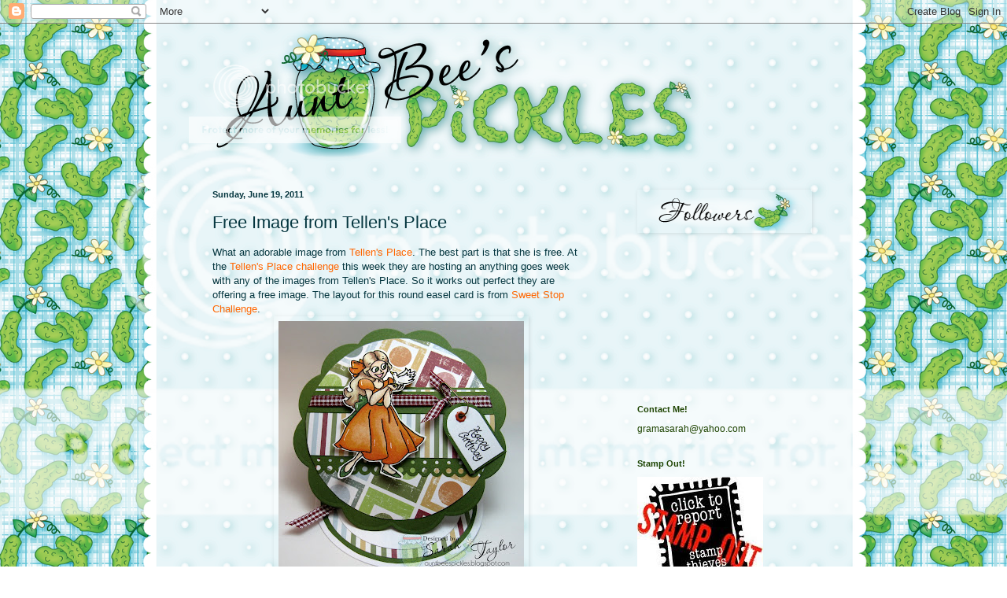

--- FILE ---
content_type: text/html; charset=UTF-8
request_url: https://auntbeespickles.blogspot.com/2011/06/free-image-from-tellens-place.html?showComment=1308838130333
body_size: 30372
content:
<!DOCTYPE html>
<html class='v2' dir='ltr' lang='en'>
<head>
<link href='https://www.blogger.com/static/v1/widgets/335934321-css_bundle_v2.css' rel='stylesheet' type='text/css'/>
<meta content='width=1100' name='viewport'/>
<meta content='text/html; charset=UTF-8' http-equiv='Content-Type'/>
<meta content='blogger' name='generator'/>
<link href='https://auntbeespickles.blogspot.com/favicon.ico' rel='icon' type='image/x-icon'/>
<link href='http://auntbeespickles.blogspot.com/2011/06/free-image-from-tellens-place.html' rel='canonical'/>
<link rel="alternate" type="application/atom+xml" title="Aunt Bee&#39;s Pickles - Atom" href="https://auntbeespickles.blogspot.com/feeds/posts/default" />
<link rel="alternate" type="application/rss+xml" title="Aunt Bee&#39;s Pickles - RSS" href="https://auntbeespickles.blogspot.com/feeds/posts/default?alt=rss" />
<link rel="service.post" type="application/atom+xml" title="Aunt Bee&#39;s Pickles - Atom" href="https://www.blogger.com/feeds/1674197954243019894/posts/default" />

<link rel="alternate" type="application/atom+xml" title="Aunt Bee&#39;s Pickles - Atom" href="https://auntbeespickles.blogspot.com/feeds/4084616900062803263/comments/default" />
<!--Can't find substitution for tag [blog.ieCssRetrofitLinks]-->
<link href='https://blogger.googleusercontent.com/img/b/R29vZ2xl/AVvXsEjjj15zBjN4lf4WvJT_Ch-JV8bwNpaU64IC_Ueq7WZ1GlzyAMJFYvygxVmCWK0KdVploK8sIqmyoBmZlHn4NQLoVV0BoiiAoSnyBc92O_AE2JeV28VOMsp6M5ABS9YOCUuOPSeTBg-OUgMg/s320/Tellens+003.JPG' rel='image_src'/>
<meta content='http://auntbeespickles.blogspot.com/2011/06/free-image-from-tellens-place.html' property='og:url'/>
<meta content='Free Image from Tellen&#39;s Place' property='og:title'/>
<meta content='What an adorable image from Tellen&#39;s Place . The best part is that she is free. At the  Tellen&#39;s Place challenge this week they are hosting ...' property='og:description'/>
<meta content='https://blogger.googleusercontent.com/img/b/R29vZ2xl/AVvXsEjjj15zBjN4lf4WvJT_Ch-JV8bwNpaU64IC_Ueq7WZ1GlzyAMJFYvygxVmCWK0KdVploK8sIqmyoBmZlHn4NQLoVV0BoiiAoSnyBc92O_AE2JeV28VOMsp6M5ABS9YOCUuOPSeTBg-OUgMg/w1200-h630-p-k-no-nu/Tellens+003.JPG' property='og:image'/>
<title>Aunt Bee's Pickles: Free Image from Tellen's Place</title>
<style id='page-skin-1' type='text/css'><!--
/*
-----------------------------------------------
Blogger Template Style
Name:     Simple
Designer: Blogger
URL:      www.blogger.com
----------------------------------------------- */
/* Content
----------------------------------------------- */
body {
font: normal normal 12px Arial, Tahoma, Helvetica, FreeSans, sans-serif;
color: #05363f;
background: transparent none no-repeat scroll center center;
padding: 0 0 0 0;
background-attachment: scroll;
}
html body .content-outer {
min-width: 0;
max-width: 100%;
width: 100%;
}
h2 {
font-size: 22px;
}
a:link {
text-decoration:none;
color: #1e4402;
}
a:visited {
text-decoration:none;
color: #2291a5;
}
a:hover {
text-decoration:underline;
color: #961905;
}
.body-fauxcolumn-outer .fauxcolumn-inner {
background: transparent none repeat scroll top left;
_background-image: none;
}
.body-fauxcolumn-outer .cap-top {
position: absolute;
z-index: 1;
height: 400px;
width: 100%;
}
.body-fauxcolumn-outer .cap-top .cap-left {
width: 100%;
background: transparent none repeat-x scroll top left;
_background-image: none;
}
.content-outer {
-moz-box-shadow: 0 0 0 rgba(0, 0, 0, .15);
-webkit-box-shadow: 0 0 0 rgba(0, 0, 0, .15);
-goog-ms-box-shadow: 0 0 0 #333333;
box-shadow: 0 0 0 rgba(0, 0, 0, .15);
margin-bottom: 1px;
}
.content-inner {
padding: 0 0;
}
.main-outer, .footer-outer {
background-color: transparent;
}
/* Header
----------------------------------------------- */
.header-outer {
background: transparent none repeat-x scroll 0 -400px;
_background-image: none;
}
.Header h1 {
font: normal normal 70px Arial, Tahoma, Helvetica, FreeSans, sans-serif;
color: #1e4402;
text-shadow: 0 0 0 rgba(0, 0, 0, .2);
}
.Header h1 a {
color: #1e4402;
}
.Header .description {
font-size: 200%;
color: transparent;
}
.header-inner .Header .titlewrapper {
padding: 22px 30px;
}
.header-inner .Header .descriptionwrapper {
padding: 0 30px;
}
/* Tabs
----------------------------------------------- */
.tabs-inner .section:first-child {
border-top: 0 solid transparent;
}
.tabs-inner .section:first-child ul {
margin-top: -0;
border-top: 0 solid transparent;
border-left: 0 solid transparent;
border-right: 0 solid transparent;
}
.tabs-inner .widget ul {
background: transparent none repeat-x scroll 0 -800px;
_background-image: none;
border-bottom: 0 solid transparent;
margin-top: 0;
margin-left: -0;
margin-right: -0;
}
.tabs-inner .widget li a {
display: inline-block;
padding: .6em 1em;
font: normal normal 20px Arial, Tahoma, Helvetica, FreeSans, sans-serif;
color: #1e4402;
border-left: 0 solid transparent;
border-right: 0 solid transparent;
}
.tabs-inner .widget li:first-child a {
border-left: none;
}
.tabs-inner .widget li.selected a, .tabs-inner .widget li a:hover {
color: #444444;
background-color: transparent;
text-decoration: none;
}
/* Columns
----------------------------------------------- */
.main-outer {
border-top: 1px solid transparent;
}
.fauxcolumn-left-outer .fauxcolumn-inner {
border-right: 1px solid transparent;
}
.fauxcolumn-right-outer .fauxcolumn-inner {
border-left: 1px solid transparent;
}
/* Headings
----------------------------------------------- */
div.widget > h2,
div.widget h2.title {
margin: 0 0 1em 0;
font: normal bold 11px Arial, Tahoma, Helvetica, FreeSans, sans-serif;
color: #1e4402;
}
/* Widgets
----------------------------------------------- */
.widget .zippy {
color: #3b8b00;
text-shadow: 2px 2px 1px rgba(0, 0, 0, .1);
}
.widget .popular-posts ul {
list-style: none;
}
/* Posts
----------------------------------------------- */
h2.date-header {
font: normal bold 11px Arial, Tahoma, Helvetica, FreeSans, sans-serif;
}
.date-header span {
background-color: transparent;
color: #05363f;
padding: inherit;
letter-spacing: inherit;
margin: inherit;
}
.main-inner {
padding-top: 30px;
padding-bottom: 30px;
}
.main-inner .column-center-inner {
padding: 0 15px;
}
.main-inner .column-center-inner .section {
margin: 0 15px;
}
.post {
margin: 0 0 25px 0;
}
h3.post-title, .comments h4 {
font: normal normal 22px Arial, Tahoma, Helvetica, FreeSans, sans-serif;
margin: .75em 0 0;
}
.post-body {
font-size: 110%;
line-height: 1.4;
position: relative;
}
.post-body img, .post-body .tr-caption-container, .Profile img, .Image img,
.BlogList .item-thumbnail img {
padding: 2px;
background: transparent;
border: 1px solid transparent;
-moz-box-shadow: 1px 1px 5px rgba(0, 0, 0, .1);
-webkit-box-shadow: 1px 1px 5px rgba(0, 0, 0, .1);
box-shadow: 1px 1px 5px rgba(0, 0, 0, .1);
}
.post-body img, .post-body .tr-caption-container {
padding: 5px;
}
.post-body .tr-caption-container {
color: #1e4402;
}
.post-body .tr-caption-container img {
padding: 0;
background: transparent;
border: none;
-moz-box-shadow: 0 0 0 rgba(0, 0, 0, .1);
-webkit-box-shadow: 0 0 0 rgba(0, 0, 0, .1);
box-shadow: 0 0 0 rgba(0, 0, 0, .1);
}
.post-header {
margin: 0 0 1.5em;
line-height: 1.6;
font-size: 90%;
}
.post-footer {
margin: 20px -2px 0;
padding: 5px 10px;
color: #961905;
background-color: transparent;
border-bottom: 1px solid transparent;
line-height: 1.6;
font-size: 90%;
}
#comments .comment-author {
padding-top: 1.5em;
border-top: 1px solid transparent;
background-position: 0 1.5em;
}
#comments .comment-author:first-child {
padding-top: 0;
border-top: none;
}
.avatar-image-container {
margin: .2em 0 0;
}
#comments .avatar-image-container img {
border: 1px solid transparent;
}
/* Comments
----------------------------------------------- */
.comments .comments-content .icon.blog-author {
background-repeat: no-repeat;
background-image: url([data-uri]);
}
.comments .comments-content .loadmore a {
border-top: 1px solid #3b8b00;
border-bottom: 1px solid #3b8b00;
}
.comments .comment-thread.inline-thread {
background-color: transparent;
}
.comments .continue {
border-top: 2px solid #3b8b00;
}
/* Accents
---------------------------------------------- */
.section-columns td.columns-cell {
border-left: 1px solid transparent;
}
.blog-pager {
background: transparent none no-repeat scroll top center;
}
.blog-pager-older-link, .home-link,
.blog-pager-newer-link {
background-color: transparent;
padding: 5px;
}
.footer-outer {
border-top: 0 dashed #bbbbbb;
}
/* Mobile
----------------------------------------------- */
body.mobile  {
background-size: auto;
}
.mobile .body-fauxcolumn-outer {
background: transparent none repeat scroll top left;
}
.mobile .body-fauxcolumn-outer .cap-top {
background-size: 100% auto;
}
.mobile .content-outer {
-webkit-box-shadow: 0 0 3px rgba(0, 0, 0, .15);
box-shadow: 0 0 3px rgba(0, 0, 0, .15);
}
.mobile .tabs-inner .widget ul {
margin-left: 0;
margin-right: 0;
}
.mobile .post {
margin: 0;
}
.mobile .main-inner .column-center-inner .section {
margin: 0;
}
.mobile .date-header span {
padding: 0.1em 10px;
margin: 0 -10px;
}
.mobile h3.post-title {
margin: 0;
}
.mobile .blog-pager {
background: transparent none no-repeat scroll top center;
}
.mobile .footer-outer {
border-top: none;
}
.mobile .main-inner, .mobile .footer-inner {
background-color: transparent;
}
.mobile-index-contents {
color: #05363f;
}
.mobile-link-button {
background-color: #1e4402;
}
.mobile-link-button a:link, .mobile-link-button a:visited {
color: #ffffff;
}
.mobile .tabs-inner .section:first-child {
border-top: none;
}
.mobile .tabs-inner .PageList .widget-content {
background-color: transparent;
color: #444444;
border-top: 0 solid transparent;
border-bottom: 0 solid transparent;
}
.mobile .tabs-inner .PageList .widget-content .pagelist-arrow {
border-left: 1px solid transparent;
}

--></style>
<style id='template-skin-1' type='text/css'><!--
body {
min-width: 800px;
}
.content-outer, .content-fauxcolumn-outer, .region-inner {
min-width: 800px;
max-width: 800px;
_width: 800px;
}
.main-inner .columns {
padding-left: 0px;
padding-right: 260px;
}
.main-inner .fauxcolumn-center-outer {
left: 0px;
right: 260px;
/* IE6 does not respect left and right together */
_width: expression(this.parentNode.offsetWidth -
parseInt("0px") -
parseInt("260px") + 'px');
}
.main-inner .fauxcolumn-left-outer {
width: 0px;
}
.main-inner .fauxcolumn-right-outer {
width: 260px;
}
.main-inner .column-left-outer {
width: 0px;
right: 100%;
margin-left: -0px;
}
.main-inner .column-right-outer {
width: 260px;
margin-right: -260px;
}
#layout {
min-width: 0;
}
#layout .content-outer {
min-width: 0;
width: 800px;
}
#layout .region-inner {
min-width: 0;
width: auto;
}
body#layout div.add_widget {
padding: 8px;
}
body#layout div.add_widget a {
margin-left: 32px;
}
--></style>
<link href='https://www.blogger.com/dyn-css/authorization.css?targetBlogID=1674197954243019894&amp;zx=7d0c8f1f-4a3b-4deb-939e-ec0e9272b150' media='none' onload='if(media!=&#39;all&#39;)media=&#39;all&#39;' rel='stylesheet'/><noscript><link href='https://www.blogger.com/dyn-css/authorization.css?targetBlogID=1674197954243019894&amp;zx=7d0c8f1f-4a3b-4deb-939e-ec0e9272b150' rel='stylesheet'/></noscript>
<meta name='google-adsense-platform-account' content='ca-host-pub-1556223355139109'/>
<meta name='google-adsense-platform-domain' content='blogspot.com'/>

</head>
<body class='loading variant-wide'>
<div class='navbar section' id='navbar' name='Navbar'><div class='widget Navbar' data-version='1' id='Navbar1'><script type="text/javascript">
    function setAttributeOnload(object, attribute, val) {
      if(window.addEventListener) {
        window.addEventListener('load',
          function(){ object[attribute] = val; }, false);
      } else {
        window.attachEvent('onload', function(){ object[attribute] = val; });
      }
    }
  </script>
<div id="navbar-iframe-container"></div>
<script type="text/javascript" src="https://apis.google.com/js/platform.js"></script>
<script type="text/javascript">
      gapi.load("gapi.iframes:gapi.iframes.style.bubble", function() {
        if (gapi.iframes && gapi.iframes.getContext) {
          gapi.iframes.getContext().openChild({
              url: 'https://www.blogger.com/navbar/1674197954243019894?po\x3d4084616900062803263\x26origin\x3dhttps://auntbeespickles.blogspot.com',
              where: document.getElementById("navbar-iframe-container"),
              id: "navbar-iframe"
          });
        }
      });
    </script><script type="text/javascript">
(function() {
var script = document.createElement('script');
script.type = 'text/javascript';
script.src = '//pagead2.googlesyndication.com/pagead/js/google_top_exp.js';
var head = document.getElementsByTagName('head')[0];
if (head) {
head.appendChild(script);
}})();
</script>
</div></div>
<div class='body-fauxcolumns'>
<div class='fauxcolumn-outer body-fauxcolumn-outer'>
<div class='cap-top'>
<div class='cap-left'></div>
<div class='cap-right'></div>
</div>
<div class='fauxborder-left'>
<div class='fauxborder-right'></div>
<div class='fauxcolumn-inner'>
</div>
</div>
<div class='cap-bottom'>
<div class='cap-left'></div>
<div class='cap-right'></div>
</div>
</div>
</div>
<div class='content'>
<div class='content-fauxcolumns'>
<div class='fauxcolumn-outer content-fauxcolumn-outer'>
<div class='cap-top'>
<div class='cap-left'></div>
<div class='cap-right'></div>
</div>
<div class='fauxborder-left'>
<div class='fauxborder-right'></div>
<div class='fauxcolumn-inner'>
</div>
</div>
<div class='cap-bottom'>
<div class='cap-left'></div>
<div class='cap-right'></div>
</div>
</div>
</div>
<div class='content-outer'>
<div class='content-cap-top cap-top'>
<div class='cap-left'></div>
<div class='cap-right'></div>
</div>
<div class='fauxborder-left content-fauxborder-left'>
<div class='fauxborder-right content-fauxborder-right'></div>
<div class='content-inner'>
<header>
<div class='header-outer'>
<div class='header-cap-top cap-top'>
<div class='cap-left'></div>
<div class='cap-right'></div>
</div>
<div class='fauxborder-left header-fauxborder-left'>
<div class='fauxborder-right header-fauxborder-right'></div>
<div class='region-inner header-inner'>
<div class='header section' id='header' name='Header'><div class='widget Header' data-version='1' id='Header1'>
<div id='header-inner'>
<a href='https://auntbeespickles.blogspot.com/' style='display: block'>
<img alt="Aunt Bee&#39;s Pickles" height="180px; " id="Header1_headerimg" src="https://lh3.googleusercontent.com/blogger_img_proxy/AEn0k_v-tdE2nKeRloo-G_0NSqvuzoqleW3i9s0rNxklwr4n0pilTSIhPQ11G0Xp0P85n2Jj3kAePph3vho8e4PgA7jBamvyFoN2-SZT0BRkjDsHmVLp7Kb9I0bP7WRxOjnLPlDTLS1MBaQdUVc-ONo-KrAClQ=s0-d" style="display: block" width="675px; ">
</a>
</div>
</div></div>
</div>
</div>
<div class='header-cap-bottom cap-bottom'>
<div class='cap-left'></div>
<div class='cap-right'></div>
</div>
</div>
</header>
<div class='tabs-outer'>
<div class='tabs-cap-top cap-top'>
<div class='cap-left'></div>
<div class='cap-right'></div>
</div>
<div class='fauxborder-left tabs-fauxborder-left'>
<div class='fauxborder-right tabs-fauxborder-right'></div>
<div class='region-inner tabs-inner'>
<div class='tabs section' id='crosscol' name='Cross-Column'><div class='widget HTML' data-version='1' id='HTML1'>
<div class='widget-content'>
<style>Body {Background-Image: Url("https://lh3.googleusercontent.com/blogger_img_proxy/AEn0k_vdVvtY9wpA3riiKunbJKdFcUGFq7UcMkxMF97SScMdNwsEkZLr3Lg4wdyaaOAcDG-lbiHgBD5jU-Ehjpaury3kOXFCM77pez0DshEgx0y97ECHLdRmEQiaPu0vuWhklA8yxGvZr0FGuVYfA_Pd=s0-d"); Background-Position: Center; Background-Repeat:no-repeat; background-size:100%; Background-Attachment: Fixed;}</style>
</div>
<div class='clear'></div>
</div></div>
<div class='tabs no-items section' id='crosscol-overflow' name='Cross-Column 2'></div>
</div>
</div>
<div class='tabs-cap-bottom cap-bottom'>
<div class='cap-left'></div>
<div class='cap-right'></div>
</div>
</div>
<div class='main-outer'>
<div class='main-cap-top cap-top'>
<div class='cap-left'></div>
<div class='cap-right'></div>
</div>
<div class='fauxborder-left main-fauxborder-left'>
<div class='fauxborder-right main-fauxborder-right'></div>
<div class='region-inner main-inner'>
<div class='columns fauxcolumns'>
<div class='fauxcolumn-outer fauxcolumn-center-outer'>
<div class='cap-top'>
<div class='cap-left'></div>
<div class='cap-right'></div>
</div>
<div class='fauxborder-left'>
<div class='fauxborder-right'></div>
<div class='fauxcolumn-inner'>
</div>
</div>
<div class='cap-bottom'>
<div class='cap-left'></div>
<div class='cap-right'></div>
</div>
</div>
<div class='fauxcolumn-outer fauxcolumn-left-outer'>
<div class='cap-top'>
<div class='cap-left'></div>
<div class='cap-right'></div>
</div>
<div class='fauxborder-left'>
<div class='fauxborder-right'></div>
<div class='fauxcolumn-inner'>
</div>
</div>
<div class='cap-bottom'>
<div class='cap-left'></div>
<div class='cap-right'></div>
</div>
</div>
<div class='fauxcolumn-outer fauxcolumn-right-outer'>
<div class='cap-top'>
<div class='cap-left'></div>
<div class='cap-right'></div>
</div>
<div class='fauxborder-left'>
<div class='fauxborder-right'></div>
<div class='fauxcolumn-inner'>
</div>
</div>
<div class='cap-bottom'>
<div class='cap-left'></div>
<div class='cap-right'></div>
</div>
</div>
<!-- corrects IE6 width calculation -->
<div class='columns-inner'>
<div class='column-center-outer'>
<div class='column-center-inner'>
<div class='main section' id='main' name='Main'><div class='widget Blog' data-version='1' id='Blog1'>
<div class='blog-posts hfeed'>

          <div class="date-outer">
        
<h2 class='date-header'><span>Sunday, June 19, 2011</span></h2>

          <div class="date-posts">
        
<div class='post-outer'>
<div class='post hentry uncustomized-post-template' itemprop='blogPost' itemscope='itemscope' itemtype='http://schema.org/BlogPosting'>
<meta content='https://blogger.googleusercontent.com/img/b/R29vZ2xl/AVvXsEjjj15zBjN4lf4WvJT_Ch-JV8bwNpaU64IC_Ueq7WZ1GlzyAMJFYvygxVmCWK0KdVploK8sIqmyoBmZlHn4NQLoVV0BoiiAoSnyBc92O_AE2JeV28VOMsp6M5ABS9YOCUuOPSeTBg-OUgMg/s320/Tellens+003.JPG' itemprop='image_url'/>
<meta content='1674197954243019894' itemprop='blogId'/>
<meta content='4084616900062803263' itemprop='postId'/>
<a name='4084616900062803263'></a>
<h3 class='post-title entry-title' itemprop='name'>
Free Image from Tellen's Place
</h3>
<div class='post-header'>
<div class='post-header-line-1'></div>
</div>
<div class='post-body entry-content' id='post-body-4084616900062803263' itemprop='description articleBody'>
What an adorable image from <a href="http://tellensplacedesigns.blogspot.com/"><span style="color:#ff6600;">Tellen's Place</span></a>. The best part is that she is free. At the<a href="http://tellensplacedesigns.blogspot.com/"><span style="color:#ff6600;"> Tellen's Place challenge </span></a>this week they are hosting an anything goes week with any of the images from Tellen's Place. So it works out perfect they are offering a free image. The layout for this round easel card is from <a href="http://sweetstopsketches.blogspot.com/"><span style="color:#ff6600;">Sweet Stop Challenge</span></a>. <br /><a href="https://blogger.googleusercontent.com/img/b/R29vZ2xl/AVvXsEjjj15zBjN4lf4WvJT_Ch-JV8bwNpaU64IC_Ueq7WZ1GlzyAMJFYvygxVmCWK0KdVploK8sIqmyoBmZlHn4NQLoVV0BoiiAoSnyBc92O_AE2JeV28VOMsp6M5ABS9YOCUuOPSeTBg-OUgMg/s1600/Tellens+003.JPG"><img alt="" border="0" id="BLOGGER_PHOTO_ID_5620067221100110082" src="https://blogger.googleusercontent.com/img/b/R29vZ2xl/AVvXsEjjj15zBjN4lf4WvJT_Ch-JV8bwNpaU64IC_Ueq7WZ1GlzyAMJFYvygxVmCWK0KdVploK8sIqmyoBmZlHn4NQLoVV0BoiiAoSnyBc92O_AE2JeV28VOMsp6M5ABS9YOCUuOPSeTBg-OUgMg/s320/Tellens+003.JPG" style="TEXT-ALIGN: center; MARGIN: 0px auto 10px; WIDTH: 312px; DISPLAY: block; HEIGHT: 320px; CURSOR: hand" /></a> At <a href="http://birthdaysundaes.blogspot.com/"><span style="color:#ff6600;">Birthday Sundaes</span> </a>they wanted to see a shaped birthday card. At <a href="http://www.papersundaes.blogspot.com/"><span style="color:#ff6600;">Paper Sundaes</span> </a>they wanted to see an easel card. This was my first attempt at a round easel card. It was really easy give it a try someday. Thanks for stopping by and I wish you a crafty day!<br /><br /><center><img src="https://blogger.googleusercontent.com/img/b/R29vZ2xl/AVvXsEgThP9shVWjriaH-4ctRL100Q0WFllPHivtkolJR-1ZhjvbElAeKzrYWj7X2tVcyLdF5_gYaWPt2oAR_H1RO71_ld9zcIADyDYv3Qgv8WnEFJxJdrZhXANCJ_Zg-K_brXWOJ6GiDQcUpDp0/s200/SarahPickleSignature.png" width="200" /></center>
<div style='clear: both;'></div>
</div>
<div class='post-footer'>
<div class='post-footer-line post-footer-line-1'>
<span class='post-author vcard'>
Posted by
<span class='fn' itemprop='author' itemscope='itemscope' itemtype='http://schema.org/Person'>
<meta content='https://www.blogger.com/profile/03523943084968494931' itemprop='url'/>
<a class='g-profile' href='https://www.blogger.com/profile/03523943084968494931' rel='author' title='author profile'>
<span itemprop='name'>auntbeespickles</span>
</a>
</span>
</span>
<span class='post-timestamp'>
at
<meta content='http://auntbeespickles.blogspot.com/2011/06/free-image-from-tellens-place.html' itemprop='url'/>
<a class='timestamp-link' href='https://auntbeespickles.blogspot.com/2011/06/free-image-from-tellens-place.html' rel='bookmark' title='permanent link'><abbr class='published' itemprop='datePublished' title='2011-06-19T17:26:00-05:00'>5:26&#8239;PM</abbr></a>
</span>
<span class='post-comment-link'>
</span>
<span class='post-icons'>
<span class='item-control blog-admin pid-1876733884'>
<a href='https://www.blogger.com/post-edit.g?blogID=1674197954243019894&postID=4084616900062803263&from=pencil' title='Edit Post'>
<img alt='' class='icon-action' height='18' src='https://resources.blogblog.com/img/icon18_edit_allbkg.gif' width='18'/>
</a>
</span>
</span>
<div class='post-share-buttons goog-inline-block'>
</div>
</div>
<div class='post-footer-line post-footer-line-2'>
<span class='post-labels'>
</span>
</div>
<div class='post-footer-line post-footer-line-3'>
<span class='post-location'>
</span>
</div>
</div>
</div>
<div class='comments' id='comments'>
<a name='comments'></a>
<h4>13 comments:</h4>
<div id='Blog1_comments-block-wrapper'>
<dl class='avatar-comment-indent' id='comments-block'>
<dt class='comment-author ' id='c4738105214365472329'>
<a name='c4738105214365472329'></a>
<div class="avatar-image-container vcard"><span dir="ltr"><a href="https://www.blogger.com/profile/14592768361465370678" target="" rel="nofollow" onclick="" class="avatar-hovercard" id="av-4738105214365472329-14592768361465370678"><img src="https://resources.blogblog.com/img/blank.gif" width="35" height="35" class="delayLoad" style="display: none;" longdesc="//blogger.googleusercontent.com/img/b/R29vZ2xl/AVvXsEg63D14fjzlupSh00f2LtJwRSMl2I77IRQnw-Id94Rne94GVZ3xzLo_z_dOOD9CMw2W6udSPP7689AFX0KDihP4tJpuowQlokpOgmsQR0KvetEyEqexZhErSp0azW7s3g/s45-c/IMG_2778.JPG" alt="" title="Kristie W. ">

<noscript><img src="//blogger.googleusercontent.com/img/b/R29vZ2xl/AVvXsEg63D14fjzlupSh00f2LtJwRSMl2I77IRQnw-Id94Rne94GVZ3xzLo_z_dOOD9CMw2W6udSPP7689AFX0KDihP4tJpuowQlokpOgmsQR0KvetEyEqexZhErSp0azW7s3g/s45-c/IMG_2778.JPG" width="35" height="35" class="photo" alt=""></noscript></a></span></div>
<a href='https://www.blogger.com/profile/14592768361465370678' rel='nofollow'>Kristie W. </a>
said...
</dt>
<dd class='comment-body' id='Blog1_cmt-4738105214365472329'>
<p>
Great job with your first attempt at a round easel card. I really like it, the paper is neat too. Thank you for playing along with my Birthday Sundaes challenge!
</p>
</dd>
<dd class='comment-footer'>
<span class='comment-timestamp'>
<a href='https://auntbeespickles.blogspot.com/2011/06/free-image-from-tellens-place.html?showComment=1308526365600#c4738105214365472329' title='comment permalink'>
June 19, 2011 at 6:32&#8239;PM
</a>
<span class='item-control blog-admin pid-1000077055'>
<a class='comment-delete' href='https://www.blogger.com/comment/delete/1674197954243019894/4738105214365472329' title='Delete Comment'>
<img src='https://resources.blogblog.com/img/icon_delete13.gif'/>
</a>
</span>
</span>
</dd>
<dt class='comment-author ' id='c2387446129344531886'>
<a name='c2387446129344531886'></a>
<div class="avatar-image-container vcard"><span dir="ltr"><a href="https://www.blogger.com/profile/17465284602679369804" target="" rel="nofollow" onclick="" class="avatar-hovercard" id="av-2387446129344531886-17465284602679369804"><img src="https://resources.blogblog.com/img/blank.gif" width="35" height="35" class="delayLoad" style="display: none;" longdesc="//blogger.googleusercontent.com/img/b/R29vZ2xl/AVvXsEhdicsweI0Gs9Q2Or5Q-6SFFtr7W4OsRUwVeQ_s9FPOk4o-X8XIoRFCYfuQjRM_HZ9_bb_7rrovtC2lOA1M8kapu0Haw_Jcx7Tqld7XaVW-DVkHQcxXR9xbQH2WjpXbz7M/s45-c/Monika+Davis+2010+Jan.jpg" alt="" title="Monika/Buzsy">

<noscript><img src="//blogger.googleusercontent.com/img/b/R29vZ2xl/AVvXsEhdicsweI0Gs9Q2Or5Q-6SFFtr7W4OsRUwVeQ_s9FPOk4o-X8XIoRFCYfuQjRM_HZ9_bb_7rrovtC2lOA1M8kapu0Haw_Jcx7Tqld7XaVW-DVkHQcxXR9xbQH2WjpXbz7M/s45-c/Monika+Davis+2010+Jan.jpg" width="35" height="35" class="photo" alt=""></noscript></a></span></div>
<a href='https://www.blogger.com/profile/17465284602679369804' rel='nofollow'>Monika/Buzsy</a>
said...
</dt>
<dd class='comment-body' id='Blog1_cmt-2387446129344531886'>
<p>
Sweet card Sarah. Love the cute image and the papers. Great take on the Sweet Stop sketch. Thank you for playing along with us. :o)
</p>
</dd>
<dd class='comment-footer'>
<span class='comment-timestamp'>
<a href='https://auntbeespickles.blogspot.com/2011/06/free-image-from-tellens-place.html?showComment=1308534207935#c2387446129344531886' title='comment permalink'>
June 19, 2011 at 8:43&#8239;PM
</a>
<span class='item-control blog-admin pid-1185540070'>
<a class='comment-delete' href='https://www.blogger.com/comment/delete/1674197954243019894/2387446129344531886' title='Delete Comment'>
<img src='https://resources.blogblog.com/img/icon_delete13.gif'/>
</a>
</span>
</span>
</dd>
<dt class='comment-author ' id='c5980624458918411864'>
<a name='c5980624458918411864'></a>
<div class="avatar-image-container vcard"><span dir="ltr"><a href="https://www.blogger.com/profile/17294266833517039996" target="" rel="nofollow" onclick="" class="avatar-hovercard" id="av-5980624458918411864-17294266833517039996"><img src="https://resources.blogblog.com/img/blank.gif" width="35" height="35" class="delayLoad" style="display: none;" longdesc="//blogger.googleusercontent.com/img/b/R29vZ2xl/AVvXsEhaHa4V9YQmNbNhU0QZ0zZydtXbRmT1C6LB4Il8vXw3Fwy_CYn2qGVdExbjGRPmtDEteNLLBbeU2931hDF-4J_o6I5R2HTm8yOigE-egvBJ-aJQaOD5Tn04ypChBAA_5A/s45-c/*" alt="" title="Always with a Sentiment">

<noscript><img src="//blogger.googleusercontent.com/img/b/R29vZ2xl/AVvXsEhaHa4V9YQmNbNhU0QZ0zZydtXbRmT1C6LB4Il8vXw3Fwy_CYn2qGVdExbjGRPmtDEteNLLBbeU2931hDF-4J_o6I5R2HTm8yOigE-egvBJ-aJQaOD5Tn04ypChBAA_5A/s45-c/*" width="35" height="35" class="photo" alt=""></noscript></a></span></div>
<a href='https://www.blogger.com/profile/17294266833517039996' rel='nofollow'>Always with a Sentiment</a>
said...
</dt>
<dd class='comment-body' id='Blog1_cmt-5980624458918411864'>
<p>
Hi Sarah. What a stunning creation this is. I love the shape of it. The image is coloured perfectly,the papers are beautiful, and with the border and ribbon, all co-ordinated so well, it is finished off perfectly. Love the cute sentiment tag too. You always put the finest of details in. Thank you for joining us at Tellens Place Designs and good luck.<br />Love Sandra xxx
</p>
</dd>
<dd class='comment-footer'>
<span class='comment-timestamp'>
<a href='https://auntbeespickles.blogspot.com/2011/06/free-image-from-tellens-place.html?showComment=1308557872319#c5980624458918411864' title='comment permalink'>
June 20, 2011 at 3:17&#8239;AM
</a>
<span class='item-control blog-admin pid-1031644287'>
<a class='comment-delete' href='https://www.blogger.com/comment/delete/1674197954243019894/5980624458918411864' title='Delete Comment'>
<img src='https://resources.blogblog.com/img/icon_delete13.gif'/>
</a>
</span>
</span>
</dd>
<dt class='comment-author ' id='c6111989596997495361'>
<a name='c6111989596997495361'></a>
<div class="avatar-image-container vcard"><span dir="ltr"><a href="https://www.blogger.com/profile/16445533192901894488" target="" rel="nofollow" onclick="" class="avatar-hovercard" id="av-6111989596997495361-16445533192901894488"><img src="https://resources.blogblog.com/img/blank.gif" width="35" height="35" class="delayLoad" style="display: none;" longdesc="//1.bp.blogspot.com/_DEoY95Z1ahs/SXo5u-R5G8I/AAAAAAAAAQs/AJ0aCWWJVx8/S45-s35/mspfd266%2Bavatar.JPG" alt="" title="Pat (mspfd)">

<noscript><img src="//1.bp.blogspot.com/_DEoY95Z1ahs/SXo5u-R5G8I/AAAAAAAAAQs/AJ0aCWWJVx8/S45-s35/mspfd266%2Bavatar.JPG" width="35" height="35" class="photo" alt=""></noscript></a></span></div>
<a href='https://www.blogger.com/profile/16445533192901894488' rel='nofollow'>Pat (mspfd)</a>
said...
</dt>
<dd class='comment-body' id='Blog1_cmt-6111989596997495361'>
<p>
Very cute, Sarah.  Love your design and awesome papers.  The image is perfectly colored and looks so cute placed on top for added dimension.
</p>
</dd>
<dd class='comment-footer'>
<span class='comment-timestamp'>
<a href='https://auntbeespickles.blogspot.com/2011/06/free-image-from-tellens-place.html?showComment=1308576095965#c6111989596997495361' title='comment permalink'>
June 20, 2011 at 8:21&#8239;AM
</a>
<span class='item-control blog-admin pid-533845641'>
<a class='comment-delete' href='https://www.blogger.com/comment/delete/1674197954243019894/6111989596997495361' title='Delete Comment'>
<img src='https://resources.blogblog.com/img/icon_delete13.gif'/>
</a>
</span>
</span>
</dd>
<dt class='comment-author ' id='c6025264511860674256'>
<a name='c6025264511860674256'></a>
<div class="avatar-image-container avatar-stock"><span dir="ltr"><img src="//resources.blogblog.com/img/blank.gif" width="35" height="35" alt="" title="Anonymous">

</span></div>
Anonymous
said...
</dt>
<dd class='comment-body' id='Blog1_cmt-6025264511860674256'>
<p>
Your card is so cute. thank you for sharing.
</p>
</dd>
<dd class='comment-footer'>
<span class='comment-timestamp'>
<a href='https://auntbeespickles.blogspot.com/2011/06/free-image-from-tellens-place.html?showComment=1308580087260#c6025264511860674256' title='comment permalink'>
June 20, 2011 at 9:28&#8239;AM
</a>
<span class='item-control blog-admin pid-1368793308'>
<a class='comment-delete' href='https://www.blogger.com/comment/delete/1674197954243019894/6025264511860674256' title='Delete Comment'>
<img src='https://resources.blogblog.com/img/icon_delete13.gif'/>
</a>
</span>
</span>
</dd>
<dt class='comment-author ' id='c5141508773799016042'>
<a name='c5141508773799016042'></a>
<div class="avatar-image-container avatar-stock"><span dir="ltr"><img src="//resources.blogblog.com/img/blank.gif" width="35" height="35" alt="" title="Anonymous">

</span></div>
Anonymous
said...
</dt>
<dd class='comment-body' id='Blog1_cmt-5141508773799016042'>
<p>
Beautiful card... love the paper and your coloring is wonderful...HUGS...SK :)
</p>
</dd>
<dd class='comment-footer'>
<span class='comment-timestamp'>
<a href='https://auntbeespickles.blogspot.com/2011/06/free-image-from-tellens-place.html?showComment=1308616546453#c5141508773799016042' title='comment permalink'>
June 20, 2011 at 7:35&#8239;PM
</a>
<span class='item-control blog-admin pid-1368793308'>
<a class='comment-delete' href='https://www.blogger.com/comment/delete/1674197954243019894/5141508773799016042' title='Delete Comment'>
<img src='https://resources.blogblog.com/img/icon_delete13.gif'/>
</a>
</span>
</span>
</dd>
<dt class='comment-author ' id='c2857122429407753948'>
<a name='c2857122429407753948'></a>
<div class="avatar-image-container vcard"><span dir="ltr"><a href="https://www.blogger.com/profile/06672137872836206221" target="" rel="nofollow" onclick="" class="avatar-hovercard" id="av-2857122429407753948-06672137872836206221"><img src="https://resources.blogblog.com/img/blank.gif" width="35" height="35" class="delayLoad" style="display: none;" longdesc="//blogger.googleusercontent.com/img/b/R29vZ2xl/AVvXsEjRedo70KMbXmmvY4CeUiLwUhcWH8PCyKT2u634hcVIv6fNSZSiMKBNk1tdn_HzopSki3bS7vp6PwcHHbF1KiU7jqf8Slk9AZyF4XND0XkLItMSW9wdET3wp1Dv0izs584/s45-c/Photo0423.jpg" alt="" title="Debbles Dabbles">

<noscript><img src="//blogger.googleusercontent.com/img/b/R29vZ2xl/AVvXsEjRedo70KMbXmmvY4CeUiLwUhcWH8PCyKT2u634hcVIv6fNSZSiMKBNk1tdn_HzopSki3bS7vp6PwcHHbF1KiU7jqf8Slk9AZyF4XND0XkLItMSW9wdET3wp1Dv0izs584/s45-c/Photo0423.jpg" width="35" height="35" class="photo" alt=""></noscript></a></span></div>
<a href='https://www.blogger.com/profile/06672137872836206221' rel='nofollow'>Debbles Dabbles</a>
said...
</dt>
<dd class='comment-body' id='Blog1_cmt-2857122429407753948'>
<p>
The colouring on this image is great! Great design too.
</p>
</dd>
<dd class='comment-footer'>
<span class='comment-timestamp'>
<a href='https://auntbeespickles.blogspot.com/2011/06/free-image-from-tellens-place.html?showComment=1308616730523#c2857122429407753948' title='comment permalink'>
June 20, 2011 at 7:38&#8239;PM
</a>
<span class='item-control blog-admin pid-1720340388'>
<a class='comment-delete' href='https://www.blogger.com/comment/delete/1674197954243019894/2857122429407753948' title='Delete Comment'>
<img src='https://resources.blogblog.com/img/icon_delete13.gif'/>
</a>
</span>
</span>
</dd>
<dt class='comment-author ' id='c955565297705372282'>
<a name='c955565297705372282'></a>
<div class="avatar-image-container vcard"><span dir="ltr"><a href="https://www.blogger.com/profile/10787938584494936674" target="" rel="nofollow" onclick="" class="avatar-hovercard" id="av-955565297705372282-10787938584494936674"><img src="https://resources.blogblog.com/img/blank.gif" width="35" height="35" class="delayLoad" style="display: none;" longdesc="//blogger.googleusercontent.com/img/b/R29vZ2xl/AVvXsEh7j4vE8_oagMeSu30LjvWlfug5-7JKZbXS4HmPbjwfcfRne0S553a30UNCP4Q5lckyTEIRo4ytXmsjhp0VTn6zK7fbh8aLBcGEN9Xb6v6OmpTye075N7GRDBX67Seoga8/s45-c/Glenda+A++Atkins+2011.jpg" alt="" title="Glenda Atkins">

<noscript><img src="//blogger.googleusercontent.com/img/b/R29vZ2xl/AVvXsEh7j4vE8_oagMeSu30LjvWlfug5-7JKZbXS4HmPbjwfcfRne0S553a30UNCP4Q5lckyTEIRo4ytXmsjhp0VTn6zK7fbh8aLBcGEN9Xb6v6OmpTye075N7GRDBX67Seoga8/s45-c/Glenda+A++Atkins+2011.jpg" width="35" height="35" class="photo" alt=""></noscript></a></span></div>
<a href='https://www.blogger.com/profile/10787938584494936674' rel='nofollow'>Glenda Atkins</a>
said...
</dt>
<dd class='comment-body' id='Blog1_cmt-955565297705372282'>
<p>
Love the easel card and your image with the gorgeous papers.wow!
</p>
</dd>
<dd class='comment-footer'>
<span class='comment-timestamp'>
<a href='https://auntbeespickles.blogspot.com/2011/06/free-image-from-tellens-place.html?showComment=1308757431695#c955565297705372282' title='comment permalink'>
June 22, 2011 at 10:43&#8239;AM
</a>
<span class='item-control blog-admin pid-1781722028'>
<a class='comment-delete' href='https://www.blogger.com/comment/delete/1674197954243019894/955565297705372282' title='Delete Comment'>
<img src='https://resources.blogblog.com/img/icon_delete13.gif'/>
</a>
</span>
</span>
</dd>
<dt class='comment-author ' id='c7797398706771137253'>
<a name='c7797398706771137253'></a>
<div class="avatar-image-container avatar-stock"><span dir="ltr"><a href="https://www.blogger.com/profile/14917592554310262783" target="" rel="nofollow" onclick="" class="avatar-hovercard" id="av-7797398706771137253-14917592554310262783"><img src="//www.blogger.com/img/blogger_logo_round_35.png" width="35" height="35" alt="" title="Unknown">

</a></span></div>
<a href='https://www.blogger.com/profile/14917592554310262783' rel='nofollow'>Unknown</a>
said...
</dt>
<dd class='comment-body' id='Blog1_cmt-7797398706771137253'>
<p>
Beautiful card!! Your work is amazing... P.S. received the stick pins from the swap today - BEAUTIFUL.  New Follower to - hope you&#39;ll visit my blog as well!<br />byshawnarae.blogspot.com
</p>
</dd>
<dd class='comment-footer'>
<span class='comment-timestamp'>
<a href='https://auntbeespickles.blogspot.com/2011/06/free-image-from-tellens-place.html?showComment=1308785707285#c7797398706771137253' title='comment permalink'>
June 22, 2011 at 6:35&#8239;PM
</a>
<span class='item-control blog-admin pid-863645697'>
<a class='comment-delete' href='https://www.blogger.com/comment/delete/1674197954243019894/7797398706771137253' title='Delete Comment'>
<img src='https://resources.blogblog.com/img/icon_delete13.gif'/>
</a>
</span>
</span>
</dd>
<dt class='comment-author ' id='c4353431135199207080'>
<a name='c4353431135199207080'></a>
<div class="avatar-image-container vcard"><span dir="ltr"><a href="https://www.blogger.com/profile/02591571481018248529" target="" rel="nofollow" onclick="" class="avatar-hovercard" id="av-4353431135199207080-02591571481018248529"><img src="https://resources.blogblog.com/img/blank.gif" width="35" height="35" class="delayLoad" style="display: none;" longdesc="//blogger.googleusercontent.com/img/b/R29vZ2xl/AVvXsEigq_tXuCWL8iA81jWluoWX1nQDF0sdcq-SNdwoHgnVFWW6b8HIM5-g9triwgQVR7o8tpII-4EO3PSq7KRWlmaqGEaa6ArxR84WiJnt797xYfRnKpQLNxpsOByBvp7sijM/s45-c/me+%283%29.jpg" alt="" title="Janice M">

<noscript><img src="//blogger.googleusercontent.com/img/b/R29vZ2xl/AVvXsEigq_tXuCWL8iA81jWluoWX1nQDF0sdcq-SNdwoHgnVFWW6b8HIM5-g9triwgQVR7o8tpII-4EO3PSq7KRWlmaqGEaa6ArxR84WiJnt797xYfRnKpQLNxpsOByBvp7sijM/s45-c/me+%283%29.jpg" width="35" height="35" class="photo" alt=""></noscript></a></span></div>
<a href='https://www.blogger.com/profile/02591571481018248529' rel='nofollow'>Janice M</a>
said...
</dt>
<dd class='comment-body' id='Blog1_cmt-4353431135199207080'>
<p>
Cute card!  Thanks for joining us at The Sweet Stop!
</p>
</dd>
<dd class='comment-footer'>
<span class='comment-timestamp'>
<a href='https://auntbeespickles.blogspot.com/2011/06/free-image-from-tellens-place.html?showComment=1308797764877#c4353431135199207080' title='comment permalink'>
June 22, 2011 at 9:56&#8239;PM
</a>
<span class='item-control blog-admin pid-1339928508'>
<a class='comment-delete' href='https://www.blogger.com/comment/delete/1674197954243019894/4353431135199207080' title='Delete Comment'>
<img src='https://resources.blogblog.com/img/icon_delete13.gif'/>
</a>
</span>
</span>
</dd>
<dt class='comment-author ' id='c9151790221378719012'>
<a name='c9151790221378719012'></a>
<div class="avatar-image-container vcard"><span dir="ltr"><a href="https://www.blogger.com/profile/02856146496305141534" target="" rel="nofollow" onclick="" class="avatar-hovercard" id="av-9151790221378719012-02856146496305141534"><img src="https://resources.blogblog.com/img/blank.gif" width="35" height="35" class="delayLoad" style="display: none;" longdesc="//blogger.googleusercontent.com/img/b/R29vZ2xl/AVvXsEh9XoflKQTxFPUv8V3U3DU9mT1h__d5zMeNI71NjntKKYcOnDZWB9TUH5rWJoaZI6Hg0yihbWRKI_vVnizg_EJjg5MOEGxeMqcWQvquKyMIGnjWRwK9TVMh9pn1qHQ/s45-c/Profile+Pic.jpg" alt="" title="Shelby Goolsby">

<noscript><img src="//blogger.googleusercontent.com/img/b/R29vZ2xl/AVvXsEh9XoflKQTxFPUv8V3U3DU9mT1h__d5zMeNI71NjntKKYcOnDZWB9TUH5rWJoaZI6Hg0yihbWRKI_vVnizg_EJjg5MOEGxeMqcWQvquKyMIGnjWRwK9TVMh9pn1qHQ/s45-c/Profile+Pic.jpg" width="35" height="35" class="photo" alt=""></noscript></a></span></div>
<a href='https://www.blogger.com/profile/02856146496305141534' rel='nofollow'>Shelby Goolsby</a>
said...
</dt>
<dd class='comment-body' id='Blog1_cmt-9151790221378719012'>
<p>
This is such a cute card!! Love the colors and I am so happy you joined us at The Sweet Stop.
</p>
</dd>
<dd class='comment-footer'>
<span class='comment-timestamp'>
<a href='https://auntbeespickles.blogspot.com/2011/06/free-image-from-tellens-place.html?showComment=1308808918326#c9151790221378719012' title='comment permalink'>
June 23, 2011 at 1:01&#8239;AM
</a>
<span class='item-control blog-admin pid-1897709366'>
<a class='comment-delete' href='https://www.blogger.com/comment/delete/1674197954243019894/9151790221378719012' title='Delete Comment'>
<img src='https://resources.blogblog.com/img/icon_delete13.gif'/>
</a>
</span>
</span>
</dd>
<dt class='comment-author ' id='c2178940765754434232'>
<a name='c2178940765754434232'></a>
<div class="avatar-image-container vcard"><span dir="ltr"><a href="https://www.blogger.com/profile/07934132335459739057" target="" rel="nofollow" onclick="" class="avatar-hovercard" id="av-2178940765754434232-07934132335459739057"><img src="https://resources.blogblog.com/img/blank.gif" width="35" height="35" class="delayLoad" style="display: none;" longdesc="//blogger.googleusercontent.com/img/b/R29vZ2xl/AVvXsEiVPE4bORpF9FJDsUMsPwvwCX_CRBwZzhzxWVao5TJQTD4efrNod0VazJFHRDCB-vVXpiTeXVHPYJ7HFyIQhuX2XDL4Hri6L941zc4SU3IhZcgvapEH3DM9_Xke98rQe5k/s45-c/wallpaper-36065.jpg" alt="" title="Do What You Love">

<noscript><img src="//blogger.googleusercontent.com/img/b/R29vZ2xl/AVvXsEiVPE4bORpF9FJDsUMsPwvwCX_CRBwZzhzxWVao5TJQTD4efrNod0VazJFHRDCB-vVXpiTeXVHPYJ7HFyIQhuX2XDL4Hri6L941zc4SU3IhZcgvapEH3DM9_Xke98rQe5k/s45-c/wallpaper-36065.jpg" width="35" height="35" class="photo" alt=""></noscript></a></span></div>
<a href='https://www.blogger.com/profile/07934132335459739057' rel='nofollow'>Do What You Love</a>
said...
</dt>
<dd class='comment-body' id='Blog1_cmt-2178940765754434232'>
<p>
Hi Sarah, so nice to see you again with your beautiful creations! I just adore your fantastic coloring! This is a fantastic easel card - great papers!  Thanks so much for joining us this week at Tellen&#39;s Place Designs for our &quot;Anything Goes&quot; challenge! :-)
</p>
</dd>
<dd class='comment-footer'>
<span class='comment-timestamp'>
<a href='https://auntbeespickles.blogspot.com/2011/06/free-image-from-tellens-place.html?showComment=1308838130333#c2178940765754434232' title='comment permalink'>
June 23, 2011 at 9:08&#8239;AM
</a>
<span class='item-control blog-admin pid-857529679'>
<a class='comment-delete' href='https://www.blogger.com/comment/delete/1674197954243019894/2178940765754434232' title='Delete Comment'>
<img src='https://resources.blogblog.com/img/icon_delete13.gif'/>
</a>
</span>
</span>
</dd>
<dt class='comment-author ' id='c3717653820796537599'>
<a name='c3717653820796537599'></a>
<div class="avatar-image-container vcard"><span dir="ltr"><a href="https://www.blogger.com/profile/10291085947493563498" target="" rel="nofollow" onclick="" class="avatar-hovercard" id="av-3717653820796537599-10291085947493563498"><img src="https://resources.blogblog.com/img/blank.gif" width="35" height="35" class="delayLoad" style="display: none;" longdesc="//blogger.googleusercontent.com/img/b/R29vZ2xl/AVvXsEj4wpRkZFFLQs4xSYbGDmd2EbrDxE2Vr-lxZKF-zd2JRgQxImyvYw3TJYIQDOrty3YT8qMBKvcFaBeM3cElavxiUimyJX5Q_g9kGS5JIwOBGfvFPL-WuA2Af64zKTJV0w/s45-c/CIMG4616.JPG" alt="" title="My 3 E Scrapbooking">

<noscript><img src="//blogger.googleusercontent.com/img/b/R29vZ2xl/AVvXsEj4wpRkZFFLQs4xSYbGDmd2EbrDxE2Vr-lxZKF-zd2JRgQxImyvYw3TJYIQDOrty3YT8qMBKvcFaBeM3cElavxiUimyJX5Q_g9kGS5JIwOBGfvFPL-WuA2Af64zKTJV0w/s45-c/CIMG4616.JPG" width="35" height="35" class="photo" alt=""></noscript></a></span></div>
<a href='https://www.blogger.com/profile/10291085947493563498' rel='nofollow'>My 3 E Scrapbooking</a>
said...
</dt>
<dd class='comment-body' id='Blog1_cmt-3717653820796537599'>
<p>
Super cute!  I love the fun fold you did with the scallop circle and the colors are great!  Thanks for playing along with us at Birthday Sundaes!<br />Amber<br />my3escrapbooking.blogspot.com
</p>
</dd>
<dd class='comment-footer'>
<span class='comment-timestamp'>
<a href='https://auntbeespickles.blogspot.com/2011/06/free-image-from-tellens-place.html?showComment=1309092487792#c3717653820796537599' title='comment permalink'>
June 26, 2011 at 7:48&#8239;AM
</a>
<span class='item-control blog-admin pid-1765491796'>
<a class='comment-delete' href='https://www.blogger.com/comment/delete/1674197954243019894/3717653820796537599' title='Delete Comment'>
<img src='https://resources.blogblog.com/img/icon_delete13.gif'/>
</a>
</span>
</span>
</dd>
</dl>
</div>
<p class='comment-footer'>
<a href='https://www.blogger.com/comment/fullpage/post/1674197954243019894/4084616900062803263' onclick='javascript:window.open(this.href, "bloggerPopup", "toolbar=0,location=0,statusbar=1,menubar=0,scrollbars=yes,width=640,height=500"); return false;'>Post a Comment</a>
</p>
</div>
</div>

        </div></div>
      
</div>
<div class='blog-pager' id='blog-pager'>
<span id='blog-pager-newer-link'>
<a class='blog-pager-newer-link' href='https://auntbeespickles.blogspot.com/2011/06/patriotic-sheep.html' id='Blog1_blog-pager-newer-link' title='Newer Post'>Newer Post</a>
</span>
<span id='blog-pager-older-link'>
<a class='blog-pager-older-link' href='https://auntbeespickles.blogspot.com/2011/06/bloom.html' id='Blog1_blog-pager-older-link' title='Older Post'>Older Post</a>
</span>
<a class='home-link' href='https://auntbeespickles.blogspot.com/'>Home</a>
</div>
<div class='clear'></div>
<div class='post-feeds'>
<div class='feed-links'>
Subscribe to:
<a class='feed-link' href='https://auntbeespickles.blogspot.com/feeds/4084616900062803263/comments/default' target='_blank' type='application/atom+xml'>Post Comments (Atom)</a>
</div>
</div>
</div></div>
</div>
</div>
<div class='column-left-outer'>
<div class='column-left-inner'>
<aside>
</aside>
</div>
</div>
<div class='column-right-outer'>
<div class='column-right-inner'>
<aside>
<div class='sidebar section' id='sidebar-right-1'><div class='widget Image' data-version='1' id='Image33'>
<div class='widget-content'>
<img alt='' height='49' id='Image33_img' src='https://blogger.googleusercontent.com/img/b/R29vZ2xl/AVvXsEhqYNLuy_HDL-hn6_wrq2gC_8SAX4SHUfxKqSpY5s9HI1FpfFh6KOGkxzsnK1ZhqLSvqs5dRhPI5_HzbQ0CwclpxzC3Q0ArUlGbq6mj7Vzyn8bBc3EcfBiGEuzG_CnEge7lsto-IDwc47g5/s220/ABPfollowers.png' width='216'/>
<br/>
</div>
<div class='clear'></div>
</div><div class='widget Followers' data-version='1' id='Followers2'>
<div class='widget-content'>
<div id='Followers2-wrapper'>
<div style='margin-right:2px;'>
<div><script type="text/javascript" src="https://apis.google.com/js/platform.js"></script>
<div id="followers-iframe-container"></div>
<script type="text/javascript">
    window.followersIframe = null;
    function followersIframeOpen(url) {
      gapi.load("gapi.iframes", function() {
        if (gapi.iframes && gapi.iframes.getContext) {
          window.followersIframe = gapi.iframes.getContext().openChild({
            url: url,
            where: document.getElementById("followers-iframe-container"),
            messageHandlersFilter: gapi.iframes.CROSS_ORIGIN_IFRAMES_FILTER,
            messageHandlers: {
              '_ready': function(obj) {
                window.followersIframe.getIframeEl().height = obj.height;
              },
              'reset': function() {
                window.followersIframe.close();
                followersIframeOpen("https://www.blogger.com/followers/frame/1674197954243019894?colors\x3dCgt0cmFuc3BhcmVudBILdHJhbnNwYXJlbnQaByMwNTM2M2YiByMxZTQ0MDIqC3RyYW5zcGFyZW50MgcjMWU0NDAyOgcjMDUzNjNmQgcjMWU0NDAySgcjM2I4YjAwUgcjMWU0NDAyWgt0cmFuc3BhcmVudA%3D%3D\x26pageSize\x3d21\x26hl\x3den\x26origin\x3dhttps://auntbeespickles.blogspot.com");
              },
              'open': function(url) {
                window.followersIframe.close();
                followersIframeOpen(url);
              }
            }
          });
        }
      });
    }
    followersIframeOpen("https://www.blogger.com/followers/frame/1674197954243019894?colors\x3dCgt0cmFuc3BhcmVudBILdHJhbnNwYXJlbnQaByMwNTM2M2YiByMxZTQ0MDIqC3RyYW5zcGFyZW50MgcjMWU0NDAyOgcjMDUzNjNmQgcjMWU0NDAySgcjM2I4YjAwUgcjMWU0NDAyWgt0cmFuc3BhcmVudA%3D%3D\x26pageSize\x3d21\x26hl\x3den\x26origin\x3dhttps://auntbeespickles.blogspot.com");
  </script></div>
</div>
</div>
<div class='clear'></div>
</div>
</div><div class='widget Text' data-version='1' id='Text1'>
<h2 class='title'>Contact Me!</h2>
<div class='widget-content'>
<a href="mailto:gramasarah@yahoo.com">gramasarah@yahoo.com</a><br/>
</div>
<div class='clear'></div>
</div><div class='widget HTML' data-version='1' id='HTML13'>
<h2 class='title'>Stamp Out!</h2>
<div class='widget-content'>
<text><a href="http://stampoutstamptheft.blogspot.com/" target="_blank"><img border="0" alt="" src="https://lh3.googleusercontent.com/blogger_img_proxy/AEn0k_uCEPpwIDSh8cdDLbF_FpZY7E5wr02N3e-a9mVgivO1gFAhxhW0U_BNfKZ0izn0PyX6Qq58fY3FcQXFyMAw7HC65KnlavbEY5brmyFJGLkzLxUNi0C2Voqn2PY7SiuKZ9ZNd1dt=s0-d"></a>
<div>Help us stop image theft!</div></text>
</div>
<div class='clear'></div>
</div><div class='widget Image' data-version='1' id='Image34'>
<div class='widget-content'>
<img alt='' height='45' id='Image34_img' src='https://blogger.googleusercontent.com/img/b/R29vZ2xl/AVvXsEje4honaKSmGEdA9C8otaYfLvfx6O8sWPhoSN3rA1rIPJ0LIgNEnzdMVTQlVH3-zdDtdfRorxg1LRkFf5MmK818CgRqN8rwt913CyemL9XdSp2exurysBV2f5awxtlZmUb3sT-alQYAN1zv/s220/ABPchallenges.png' width='216'/>
<br/>
</div>
<div class='clear'></div>
</div><div class='widget Image' data-version='1' id='Image32'>
<h2>Send A Smile 4 Kids Challenge</h2>
<div class='widget-content'>
<a href='http://sendasmile4kidschallenge.blogspot.com/'>
<img alt='Send A Smile 4 Kids Challenge' height='220' id='Image32_img' src='https://blogger.googleusercontent.com/img/b/R29vZ2xl/AVvXsEitPTJyFBD72V1x6Nyo12uMJvm_qOFZTLEwyr6_x0Pn0DJ86LJEeszWcJCIwLPIhMAYEAdiVavPzB8y5zqUaVlIxRZkExs3gVJ1UO9At258UVwO072AF9aYhES54nc8Z_5NWXtwosYR8DT2/s220/karenbadge1%255B1%255D.png' width='220'/>
</a>
<br/>
</div>
<div class='clear'></div>
</div><div class='widget Image' data-version='1' id='Image36'>
<div class='widget-content'>
<img alt='' height='45' id='Image36_img' src='https://blogger.googleusercontent.com/img/b/R29vZ2xl/AVvXsEhs5kwNjg9Lbvha27U3ZJtxu145ZogGUWQM0plaLcIPYpc-Xd0BHX15j5SlfKXAR3CPn7xFKh96WSiMVoTpmf8TgdwBrFcc0vMKtq9Jdj_yWxVlTofwUbpJa6CX60VsVlb5zkRaTFYJzGy6/s220/ABPaboutme.png' width='216'/>
<br/>
</div>
<div class='clear'></div>
</div><div class='widget Profile' data-version='1' id='Profile2'>
<h2>About Me</h2>
<div class='widget-content'>
<a href='https://www.blogger.com/profile/03523943084968494931'><img alt='My photo' class='profile-img' height='60' src='//1.bp.blogspot.com/_DZTjMHxbMl0/SbRf0CJetZI/AAAAAAAAAGk/LpvIW7f0oY8/S220-s80/Sarah+001.JPG' width='80'/></a>
<dl class='profile-datablock'>
<dt class='profile-data'>
<a class='profile-name-link g-profile' href='https://www.blogger.com/profile/03523943084968494931' rel='author' style='background-image: url(//www.blogger.com/img/logo-16.png);'>
auntbeespickles
</a>
</dt>
<dd class='profile-textblock'>Welcome to my blog and thanks for stopping by.  I'm glad to meet you and show you what I've been up to lately.  Here is a little about me:  I am a child of God, a wife, a mother, an upholster, and a crafter.  Thanks again for stopping by and I hope to see you again soon!</dd>
</dl>
<a class='profile-link' href='https://www.blogger.com/profile/03523943084968494931' rel='author'>View my complete profile</a>
<div class='clear'></div>
</div>
</div><div class='widget Image' data-version='1' id='Image37'>
<div class='widget-content'>
<img alt='' height='216' id='Image37_img' src='https://blogger.googleusercontent.com/img/b/R29vZ2xl/AVvXsEjM0T1Zl8yFrXkiyIGYy7HfYGVbnf-iZd8Co-TLx0-smrnl6vDPy7tT2bmjaSziK66UyrPHn6THV8XXjXH6PbQH3SrJNMsjdfFB8xT1agQ60LobFT8l-FKm3hyphenhyphenRGUaJgz52xy7IemgxGq7E/s220/ABPbadge.png' width='216'/>
<br/>
</div>
<div class='clear'></div>
</div><div class='widget HTML' data-version='1' id='HTML9'>
<h2 class='title'>Grab my badge!</h2>
<div class='widget-content'>
<center><textarea cols="18" id="code-source" name="code-source" rows="12"><center><a href="http://auntbeespickles.blogspot.com/" target="_blank"><img src="http://2.bp.blogspot.com/-6NJW1n0aAqE/TWUsOpnEzuI/AAAAAAAAAVs/Gw0QpAhdsUA/s200/ABPbadge.png" width="200" /></a></center>
</textarea></center>
<div style="text-align: center;"></div>
</div>
<div class='clear'></div>
</div><div class='widget Image' data-version='1' id='Image35'>
<div class='widget-content'>
<img alt='' height='45' id='Image35_img' src='https://blogger.googleusercontent.com/img/b/R29vZ2xl/AVvXsEgl3bMD6IjQ7jgCDtc-HDgo70rxw686FHj-231gHYR5M541xHWSnB-Yb0X5YTuvj5HbPk10poJTDIXquWr8_7PkuoZC5zRSWxi1GSe4fnKLVhCtEVUqMF3x16EWZ-oASvQacEIhhvLxJ9Xt/s220/ABPdesignteams.png' width='216'/>
<br/>
</div>
<div class='clear'></div>
</div><div class='widget Image' data-version='1' id='Image71'>
<h2>Design Team Member</h2>
<div class='widget-content'>
<img alt='Design Team Member' height='181' id='Image71_img' src='https://blogger.googleusercontent.com/img/b/R29vZ2xl/AVvXsEgwZZ22jFOAyhUIqgTwpSYpUnaXdFHR27QiLGWN5RVmC8L-ntCHP3KMylk7JwKTYKtU3CzkBUnqrX8iZ0R9QYmjdBi9hiX-fJWtk9-_FXEBUJzCKccN2k1E-uK-MXuxrSPuuaE4eyLrNUgh/s1600/1798494_10152200312722210_1946411344_n%255B1%255D.jpg' width='200'/>
<br/>
</div>
<div class='clear'></div>
</div><div class='widget Image' data-version='1' id='Image22'>
<div class='widget-content'>
<img alt='' height='45' id='Image22_img' src='https://blogger.googleusercontent.com/img/b/R29vZ2xl/AVvXsEjnzUcoSlQ-CVotB8EZcVbhxji_rDegv2y2e2DLwPjnWrdDfuRb5Xa2BQ4J-mlva5cerb3bgpTTDhKJZKiTIC0NFKUE6xtpufyo5LbC7gPctaeZSG410mCCCIIBMqdQMqfzRu8zpD9h1cso/s220/ABPawards.png' width='216'/>
<br/>
</div>
<div class='clear'></div>
</div><div class='widget Image' data-version='1' id='Image87'>
<h2>Our Daily Bread</h2>
<div class='widget-content'>
<img alt='Our Daily Bread' height='150' id='Image87_img' src='https://blogger.googleusercontent.com/img/b/R29vZ2xl/AVvXsEhqBFDVsxqvLOjKILkqTy4UZ3FM43ZAOSFzovxMSs_UnIUHBk_hpZKp501NiUKK4MdWkmxVCtkbZWgKIKfgwfyyECYCKtBByS2Eghi1mjxoEpOaMPsKGTJbP7GbsXB2SWab23OqtDeeAw8s/s1600/kelleylightshine%255B1%255D.jpg' width='150'/>
<br/>
</div>
<div class='clear'></div>
</div><div class='widget Image' data-version='1' id='Image77'>
<h2>The Sisterhood of Crafters</h2>
<div class='widget-content'>
<img alt='The Sisterhood of Crafters' height='220' id='Image77_img' src='https://blogger.googleusercontent.com/img/b/R29vZ2xl/AVvXsEhLLQDOn3oe1z-5Vxzq5Iy6pIH7n05XqeNX-Uf4HeqEBmDBv-zZFOY0z3zdigXi_mJtgVKWvqzO50o6X7ch9i6Oj3_RdHuDpz6gWTuotVEYPgwUbdjnS6cphDUfIdyP8HU5c5nWwp3u29cj/s1600/Top%252BThree%252BBadge%255B1%255D.jpg' width='173'/>
<br/>
</div>
<div class='clear'></div>
</div><div class='widget Image' data-version='1' id='Image74'>
<h2>If You Give a Crafter a Cookie</h2>
<div class='widget-content'>
<img alt='If You Give a Crafter a Cookie' height='150' id='Image74_img' src='https://blogger.googleusercontent.com/img/b/R29vZ2xl/AVvXsEhapj_8pLktxAHHhAy99b8cu2P2qEkz4sBpyRCRzhHZP2PHC7lLV5G-Y9Xqr6_2zbFpLA1Er6Bp7dfeNF-R7LT1k2p6WeZd9Vga8LCk54WyuIbryWbklhGTYLeF3c65ohhLaPTyCDJnB6pX/s1600/bagde-top+cookie%255B1%255D.jpg' width='200'/>
<br/>
</div>
<div class='clear'></div>
</div><div class='widget Image' data-version='1' id='Image88'>
<h2>Ruby's Rainbow Winner</h2>
<div class='widget-content'>
<img alt='Ruby&#39;s Rainbow Winner' height='80' id='Image88_img' src='https://blogger.googleusercontent.com/img/b/R29vZ2xl/AVvXsEgEgnQVZmaU8oA1bzgK1eLCNDIUjysHoa1lOjFnAKOs9udS9geeiAU5122cIZMr12QQr_6ljxr50oHU04K4jZfxhsfc8huG-2Y5RoZKQ0maKrTXm0wkxsfBJcDrrLNB2ZxC4KhrIRVwsoJG/s1600/th_banner9-5%255B1%255D.gif' width='160'/>
<br/>
</div>
<div class='clear'></div>
</div><div class='widget Image' data-version='1' id='Image86'>
<h2>Seize the Birthday Winner</h2>
<div class='widget-content'>
<img alt='Seize the Birthday Winner' height='173' id='Image86_img' src='https://blogger.googleusercontent.com/img/b/R29vZ2xl/AVvXsEhbaRb1MYUIwqGJGzVHjpxotpRXfVp1EvggTrIhaUGvbm_kqG65o58jyi1a_P8hN4hZkmQ17ewy-CtPU9EXyeaisRqEHpqn7qxf3j0VgBSa58X4Crj1EJfArxfecgHRUo-fRjx2JJTSrkb4/s1600/STB+Honours+Badge%255B1%255D.png' width='200'/>
<br/>
</div>
<div class='clear'></div>
</div><div class='widget Image' data-version='1' id='Image85'>
<h2>Sketch Saturday Winner</h2>
<div class='widget-content'>
<img alt='Sketch Saturday Winner' height='88' id='Image85_img' src='https://blogger.googleusercontent.com/img/b/R29vZ2xl/AVvXsEgqiqvqTfYBcbbm59jgmxuwG-OrtRNeBNB8w1TshsMe9zBoeXXNsG4VNEh4q3a5nR-IUDWkvTp3gmmcVBur109K9VpeP-uNalzKD0jqKIPBSD4K4b0x2pxsOLf5Q9IVlhLVykXAQSa8-3bV/s1600/SS-Top-3-Jan-14_2%255B1%255D.png' width='200'/>
<br/>
</div>
<div class='clear'></div>
</div><div class='widget Image' data-version='1' id='Image84'>
<h2>Use Your Stuff Winner</h2>
<div class='widget-content'>
<img alt='Use Your Stuff Winner' height='182' id='Image84_img' src='https://blogger.googleusercontent.com/img/b/R29vZ2xl/AVvXsEijCGwQ776JlR5cJRDDV8KhFoLzNqZHA1xd4N34d9SSckD5yVzH9x9m5dOCzi3eHG8JRCfnZYazBw4PfKFVIpwQLeRSlrv6tQDfZo645qcglOlY6udXLKSdP4qhYEVhXtmUa3phFStS_zBX/s1600/new+featured%255B1%255D.png' width='260'/>
<br/>
</div>
<div class='clear'></div>
</div><div class='widget Image' data-version='1' id='Image83'>
<h2>Love to Create Winner</h2>
<div class='widget-content'>
<img alt='Love to Create Winner' height='87' id='Image83_img' src='https://blogger.googleusercontent.com/img/b/R29vZ2xl/AVvXsEirIeqv61kd_3YxMva21xflEbh7pQrAFe4BkgLhVWz4lh3XKGS1owC5mtS3GD9Q5T8q1_tmYMVYW_TRPMsXfWvSh14qMUlvyhPtFmMhDoOlu_vDi-WXpGd7xvWoHSeXe2bjNcMtCtSEYW7V/s1600/LTC+Blog+Winner+Badge.jpg' width='200'/>
<br/>
</div>
<div class='clear'></div>
</div><div class='widget Image' data-version='1' id='Image82'>
<h2>Perfectly Rustics Winner</h2>
<div class='widget-content'>
<img alt='Perfectly Rustics Winner' height='200' id='Image82_img' src='https://blogger.googleusercontent.com/img/b/R29vZ2xl/AVvXsEj8f2SXuM2z9549R1wfd2ZWBdNPC0PUdg9J2nm5Wbny9vsglpEP-IoKQdcFk7VdL_GL5n2Cg-G1A5EVFbryBmK-msYtsYmFulhFeK6mlOFp1m1XsDz6nJdR7LIiZ6_jSEUe6-OHWiHiKzkX/s1600/i-Sj7bgsx-S%255B1%255D.jpg' width='200'/>
<br/>
</div>
<div class='clear'></div>
</div><div class='widget Image' data-version='1' id='Image81'>
<h2>Decorate to Celebrate Winner</h2>
<div class='widget-content'>
<img alt='Decorate to Celebrate Winner' height='200' id='Image81_img' src='https://blogger.googleusercontent.com/img/b/R29vZ2xl/AVvXsEi6VZKFsXHbGxxflMjKPVpLO7GAuxt5fAf_q1K-Xzf-dR2wfEpJfq0TyrlSmmYLuF97WMRqwgTOs4IM9Kt75NkD-n6erZmHrAkrpuwwlgNh8PrDJ731fiETu7aU2y6CRWjXo7DOvzE-W8ve/s1600/DTC-Winner+-+Page+019%255B1%255D.jpg' width='200'/>
<br/>
</div>
<div class='clear'></div>
</div><div class='widget Image' data-version='1' id='Image80'>
<h2>My Craft Spot Winner</h2>
<div class='widget-content'>
<img alt='My Craft Spot Winner' height='100' id='Image80_img' src='https://blogger.googleusercontent.com/img/b/R29vZ2xl/AVvXsEjvRUNrH2h1GzBldlmNZoisWigbALy7meJEy64fpj_ReJ7pHK1C_iP613B0RFuCAC-_PGARgfkUzXfjg4Lff-MljH3TBGOgvQF3KofO3QfASyt6b1Kz6JLRCfB4X7-uOmCHwrhwVrKHuJnH/s1600/ChallengesTop3_01%255B1%255D.gif' width='175'/>
<br/>
</div>
<div class='clear'></div>
</div><div class='widget Image' data-version='1' id='Image79'>
<h2>Technostamper Winner</h2>
<div class='widget-content'>
<img alt='Technostamper Winner' height='160' id='Image79_img' src='https://blogger.googleusercontent.com/img/b/R29vZ2xl/AVvXsEjM5OUL0oJMEShyphenhyphenZ8jtWOspICX-db2-sDtl0nOWQyfacu0TvNHMoiryYJ1U5dxFuxVy2aE2RlRIiZpBXuWbSIjybPMoVNmGehHnhDPP1TZptOR52ESK1NUE8N-yij8X48gmcGia0wJY2pLj/s1600/blog+buttons-001+copy%255B1%255D.png' width='160'/>
<br/>
</div>
<div class='clear'></div>
</div><div class='widget Image' data-version='1' id='Image78'>
<h2>4 Crafty Chicks Winner</h2>
<div class='widget-content'>
<img alt='4 Crafty Chicks Winner' height='200' id='Image78_img' src='https://blogger.googleusercontent.com/img/b/R29vZ2xl/AVvXsEhkPxwKOlR2PT7YKWKNMoUMY7OzNrBJo3hyphenhyphen00YdXbEDfPCbkQhPXd1pPQ-UdANhwAVnSYDx9Iy1jQd6ax4PAeSu6C7wa0os6juvx2wTnePuRnfgQ9igJlkIUJ2kHTd3i7cQ1qi2QWcCCe89/s1600/4cc%255B1%255D.jpg' width='200'/>
<br/>
</div>
<div class='clear'></div>
</div><div class='widget Image' data-version='1' id='Image75'>
<h2>Aud Sentiments</h2>
<div class='widget-content'>
<img alt='Aud Sentiments' height='147' id='Image75_img' src='https://blogger.googleusercontent.com/img/b/R29vZ2xl/AVvXsEgKgutempL9NOCBak_P1Ga3VyzWoOFT-Ks9lTXNS48bRBUnjf3QDdlmW2hiLsqqoin2ar5gjRjzuHiwg6sauhkl6AA9_1DDYfo4qvY3qYzw7jJEBwc38ksoxpGTB6oSP1ps_ZI2gGVL91bZ/s1600/audsentiments5%255B1%255D.png' width='200'/>
<br/>
</div>
<div class='clear'></div>
</div><div class='widget Image' data-version='1' id='Image73'>
<h2>Just Inspirational</h2>
<div class='widget-content'>
<img alt='Just Inspirational' height='186' id='Image73_img' src='https://blogger.googleusercontent.com/img/b/R29vZ2xl/AVvXsEiZ6qVMYh1bs9Cyeqp1HtVF2gorEmakS4tulY1JbP6CaSatixS4UljoYO6Kt_yj19ReguxkXszdJ-IiVW3kRIrJcH038RPh6jE4TDCjt9OgnZ_zX_Gmv-sNfeWN5OXhEYb7PXp9fTnxmc4U/s1600/BADGE+WINNER%255B1%255D.png' width='200'/>
<br/>
</div>
<div class='clear'></div>
</div><div class='widget HTML' data-version='1' id='HTML11'>
<h2 class='title'>Pile It On Challenge</h2>
<div class='widget-content'>
<center><a href="http://pileitonchallenge.blogspot.com/" target="_blank"><img border="0" alt="Photobucket" src="https://lh3.googleusercontent.com/blogger_img_proxy/AEn0k_u2L49h2Dy6WlTKc_Ncr3cfyntkB_Xb4iq9QvkIiFhh-mABgPNFJdPBdnutMv5nnfSzTsLJQAXGaAV4hFnCFXymS4wwL8WfsqP0HlEN4uZGsFjWniRMibYhLMKN_FHf49-rWHjqenssg68=s0-d"></a></center>
</div>
<div class='clear'></div>
</div><div class='widget HTML' data-version='1' id='HTML7'>
<h2 class='title'>Cuttin' and Stampin'</h2>
<div class='widget-content'>
<a href="http://cuttinandstampinchallenges.blogspot.com/" target="_blank"><img alt="Cuttin and Stampin Challenges" src="https://lh3.googleusercontent.com/blogger_img_proxy/AEn0k_umEF-IvjH2p5paDFjReriBXAObZvUo6NIcPktzibP5q2Onenus5-3h-yb07iEqmVeZNHuptB7cgd7xMOMvRhBk2ByJVi0=s0-d"></a>
</div>
<div class='clear'></div>
</div><div class='widget Image' data-version='1' id='Image62'>
<h2>Handmade Harbour</h2>
<div class='widget-content'>
<img alt='Handmade Harbour' height='200' id='Image62_img' src='https://blogger.googleusercontent.com/img/b/R29vZ2xl/AVvXsEi1BGxKhHw1n9z9nvXAOGHFhnKPW1D25TryRS_7dhbDp6UfHC7zXKHI07N1RQvp9oyzBkTcc75Z-whT8uyR-Oml_pbwXvI90IWV1ipPztwbBcjqKJjT-Uv_55xuepFWzUWydgxiZQGNmmfr/s1600/winner+blog+button+2%255B1%255D.jpg' width='200'/>
<br/>
</div>
<div class='clear'></div>
</div><div class='widget Image' data-version='1' id='Image61'>
<h2>The Male Room</h2>
<div class='widget-content'>
<img alt='The Male Room' height='271' id='Image61_img' src='https://blogger.googleusercontent.com/img/b/R29vZ2xl/AVvXsEhAiIRcavYkoNCnSV9pHwu4AA8dhIQKEl53rU0RISqUCe5G4JrXsBi0RL8hI0wgblIZgu6-2SotsK_gv5NJRfVFg0A6aKJEcgA4OexBSVjJohspwyGhSsnUf1HwVW6Ggq0_hSiKf7rC67xh/s1600/tmr+top+3%255B1%255D.jpg' width='185'/>
<br/>
</div>
<div class='clear'></div>
</div><div class='widget Image' data-version='1' id='Image56'>
<h2>Cupcake Inspirations</h2>
<div class='widget-content'>
<img alt='Cupcake Inspirations' height='200' id='Image56_img' src='https://blogger.googleusercontent.com/img/b/R29vZ2xl/AVvXsEg9uD9q3xeHKmWSzz2OPK1bvm3lnaEM9AcztjPcu89hq6MJGSCP8S2pfQl38Pxhd6wQBQsTHdYmjBwC7rFvgb7GS56lhAtN1FdEWQxDmldzs0_z1Ylz21sVbQSzqHi0yLFEYc6nc5yohHxD/s1600/Sweet+Six%255B1%255D.png' width='198'/>
<br/>
</div>
<div class='clear'></div>
</div><div class='widget Image' data-version='1' id='Image10'>
<h2>Cardz 4 Guys</h2>
<div class='widget-content'>
<img alt='Cardz 4 Guys' height='81' id='Image10_img' src='https://blogger.googleusercontent.com/img/b/R29vZ2xl/AVvXsEh7C3eCI5wn1vCDDLWYi7D1z5v8pOxgOHJOVHEF7SGOdIjDkGOX-PM13G038yifDVBU6ji5PH7Ie_j2t_Oas-8KCJ__KwOCCJzPfXkztLzKdJMOt1BZQm1DURlzYHXXm5nJDMXiFbMCA27e/s1600/1525425_10202980472338748_2010589188_n%255B1%255D.jpg' width='200'/>
<br/>
</div>
<div class='clear'></div>
</div><div class='widget Image' data-version='1' id='Image2'>
<h2>Crafty Catz</h2>
<div class='widget-content'>
<img alt='Crafty Catz' height='175' id='Image2_img' src='https://blogger.googleusercontent.com/img/b/R29vZ2xl/AVvXsEhphVDtsu6y42Gx_dsJ-Pt0NxGEtS4oMtjoceOsm7Y0TBmpSLEx623CPmEqxIyEZR-1z7gFulRbnr6Uhqo-DLdTfEwGuW9HPJEANOebL21GVt1lr9NemXwFGhGYCie620gb0-tVAQV487U6/s1600/crafty+catz+top+3%255B1%255D.png' width='325'/>
<br/>
</div>
<div class='clear'></div>
</div><div class='widget Image' data-version='1' id='Image69'>
<div class='widget-content'>
<img alt='' height='100' id='Image69_img' src='https://blogger.googleusercontent.com/img/b/R29vZ2xl/AVvXsEgFkVCpnHovhQxNMnNTclHsImKEeb8gVN9tBCvOjlzkrtU7ULPlQZdFGhDl2TN1Xg3FcirHYr92lu_Rl-5h9BLbO2K1UaL-rzQVF7ClB6XwN1p5qd5AAmgivlzDIf1AvtrSDpGohHEdOXHb/s220/Blog+Badge+Top+3+%25281%2529.jpg' width='150'/>
<br/>
</div>
<div class='clear'></div>
</div><div class='widget Image' data-version='1' id='Image68'>
<div class='widget-content'>
<img alt='' height='171' id='Image68_img' src='https://blogger.googleusercontent.com/img/b/R29vZ2xl/AVvXsEgF9LeZV6D3QS9erFlcbVS-Goav87aG5CY5d7kGVdLF_tRKAu_iJJxDTdsc2AIl5dZhDaj9goHa24QPrWHXYI5ZXfVD2pFN8rhUBXuLXUZbzhLUQyxhetOLMw4fr2zzbOTdpsL4AdLcd5ec/s220/CES-top3.gif' width='175'/>
<br/>
</div>
<div class='clear'></div>
</div><div class='widget Image' data-version='1' id='Image52'>
<div class='widget-content'>
<img alt='' height='150' id='Image52_img' src='https://blogger.googleusercontent.com/img/b/R29vZ2xl/AVvXsEg5JzJvcZdIDJtfS6vmjqPyS6yicR07ns4npHubKSRiO9KJaVkUnPV58LoalcT3E2m0TbbZkof7DeX-8vuFrbhF8nyPQbbEi-jqG_lN6BVCYXpJSuAwLNanlaYYd_slcWHm2H9DvNZGRbbv/s220/Top5-1.gif' width='150'/>
<br/>
</div>
<div class='clear'></div>
</div><div class='widget Image' data-version='1' id='Image67'>
<div class='widget-content'>
<img alt='' height='185' id='Image67_img' src='https://blogger.googleusercontent.com/img/b/R29vZ2xl/AVvXsEhjAGix_bc4vs9Ht65PYZ0aDsIdvkbcAfD8yCZgTRdi3YQdbURbxFM1ZsxSp5ar09nrFcNZzkgvwf-boEge0NmGF6KvWrtpESdmfovUmSz-eMXMPFhPG2X9i1byAu2p2NosFqSnvKaFzYfb/s220/hoedownwinnerbutton.gif' width='170'/>
<br/>
</div>
<div class='clear'></div>
</div><div class='widget Image' data-version='1' id='Image66'>
<div class='widget-content'>
<img alt='' height='100' id='Image66_img' src='https://blogger.googleusercontent.com/img/b/R29vZ2xl/AVvXsEh9tP_MEugyycB-wbbGGuvY1viN8-5n0wHs2zCX0Q-vp9RLnuO56FT_ogQr5peIswjoKzZgzG-3KlrMZG3V6oJoUQtRJvHoCXZFHsR2MzLBiXruPPy7s4c2-Y2vN3jJFoK6gCuXUhbbmaah/s220/Blog+Badge+Top+3.jpg' width='150'/>
<br/>
</div>
<div class='clear'></div>
</div><div class='widget Image' data-version='1' id='Image65'>
<div class='widget-content'>
<img alt='' height='80' id='Image65_img' src='https://blogger.googleusercontent.com/img/b/R29vZ2xl/AVvXsEhraEAIKSstPfeeIqUkjnq85DQmvHHTK24_w5hChmRufsJeYCpYv8n61CyoiA3Xk1NKmNoAn-fYqnzvkYw5NtxvZFy85p0ctlANRwPPgvWRYd6PWTyBGGXAH6InWNohprg-ijTMHoN_W7Ei/s220/Button_for_LRW_Featured.jpg' width='172'/>
<br/>
</div>
<div class='clear'></div>
</div><div class='widget Image' data-version='1' id='Image64'>
<div class='widget-content'>
<img alt='' height='220' id='Image64_img' src='https://blogger.googleusercontent.com/img/b/R29vZ2xl/AVvXsEhMX9sly02dvVsxwS7tVRiDD7pue5gS6S4Idl3feXfj4nblgw14j0eflBFm9HP5Nn-AmC7Dt74UHAFuEIxNlEIigmZj9rlYU8AvuteK7cc7h_dUcTIiwcuwIeQfeVBNdQ3UHiHBq2dALrUj/s220/Top+3+Crafty+Sentiments.bmp' width='208'/>
<br/>
</div>
<div class='clear'></div>
</div><div class='widget Image' data-version='1' id='Image63'>
<div class='widget-content'>
<img alt='' height='220' id='Image63_img' src='https://blogger.googleusercontent.com/img/b/R29vZ2xl/AVvXsEi0nqcbrz1mKp0nKyirNimC11GS7rELaBIDTZkvuKyRpFlr_lUeluQ9WqvJzeYxtdxWh3bZfdJw__bitXOGLwyqdRdnUQC9ziS7Bwlyur4hGE1olvOOEXMu-xRJa1BAUwwkFbFhaTEwuE_1/s220/Top+3+Try+Stampin.bmp' width='220'/>
<br/>
</div>
<div class='clear'></div>
</div><div class='widget Image' data-version='1' id='Image60'>
<div class='widget-content'>
<img alt='' height='150' id='Image60_img' src='https://blogger.googleusercontent.com/img/b/R29vZ2xl/AVvXsEhmPNsrLXtBTUNIH2Q5Fqy8X61sDu0iGxgTUKws9jQkPD9U26QOHpBqxGLPrI_D4svzYWlGKIMqVoIjTSkQTJUEBnhpC3g93MoengnpnOjagzwAYNvmXmlAZ9B4if02aUrL2weMNyTpaWZQ/s220/bug+winner+badge.jpg' width='150'/>
<br/>
</div>
<div class='clear'></div>
</div><div class='widget Image' data-version='1' id='Image59'>
<div class='widget-content'>
<img alt='' height='84' id='Image59_img' src='https://blogger.googleusercontent.com/img/b/R29vZ2xl/AVvXsEhjHqlvarUdEWT0n0WRo9L3BJ5EgDHUGhgz_dEXeE0OnmSFQs-UwspX6IKx-3OcXZifz4N_HiIFY_avg7jWMhxR9XNcJujOgdolIIWG_F-YAvkMBxlD4KmO3ECDR3c5-PgScYhJorJNvW3T/s220/Crafty+Pad.bmp' width='200'/>
<br/>
</div>
<div class='clear'></div>
</div><div class='widget Image' data-version='1' id='Image57'>
<div class='widget-content'>
<img alt='' height='110' id='Image57_img' src='https://blogger.googleusercontent.com/img/b/R29vZ2xl/AVvXsEj5IxmXD1cTl_I3TKzAQ45rgaiD84zSFC0Pj0728s1wHNrKEMN3VCuZg30PuSqhHp8-jorpvYTqu-lFSSy-8Ruxc85LSAAY_EQ6wHJwzHzq-5yEdPyTkSlYRBp8A7O07u0i4e5TwiI5ToFz/s220/top+3+Stampin+for+the+Weekend.bmp' width='220'/>
<br/>
</div>
<div class='clear'></div>
</div><div class='widget Image' data-version='1' id='Image58'>
<div class='widget-content'>
<img alt='' height='144' id='Image58_img' src='https://blogger.googleusercontent.com/img/b/R29vZ2xl/AVvXsEjNh9I8OZFBHoqw-JiDM43B_FBDxt51GhjlPbgxyGZEN78mPLQbKCxDRypfjPun_z7ak0UPT-UD3svsK4Eeg11C_pN1ocFCJOz65H60zKXnRlc988i4oDO3SMkraKHFkts_XOITciYYz8pD/s220/top+3+Aud+Sentiments.bmp' width='220'/>
<br/>
</div>
<div class='clear'></div>
</div><div class='widget Image' data-version='1' id='Image55'>
<div class='widget-content'>
<img alt='' height='210' id='Image55_img' src='https://blogger.googleusercontent.com/img/b/R29vZ2xl/AVvXsEiqxoSmmy-VSTiRib235OHqHlj_son_F9Q6UlpffZx56ygn6c-hiXTy_JSYzN5HQURqL5HpmjQBmrAJ-U-AvI3lt3CkfQOmuNZAnFVgg4Rzd7ULsz3aI4zLge8ejkFsZnT20yRHOXKihn4O/s220/super+six+winner.bmp' width='206'/>
<br/>
</div>
<div class='clear'></div>
</div><div class='widget Image' data-version='1' id='Image54'>
<div class='widget-content'>
<img alt='' height='220' id='Image54_img' src='https://blogger.googleusercontent.com/img/b/R29vZ2xl/AVvXsEjSwSEXIpEePh1exSSO5k1PiNv14PswselC8evkvm3YZkSygMBZRufI7p3NmUOtynKqen38nl39xj__4-AMiYHjup2qoZtJ3NG7Mav1OlLsxWhtaTf0wMwKqjzL-Cted7dqGBPFRqQiULGC/s220/top+3+at+2+sisters.bmp' width='162'/>
<br/>
</div>
<div class='clear'></div>
</div><div class='widget Image' data-version='1' id='Image53'>
<div class='widget-content'>
<img alt='' height='220' id='Image53_img' src='https://blogger.googleusercontent.com/img/b/R29vZ2xl/AVvXsEjhzMTOWr22-MbbwVZuyJAsus7_-WwAFAG4VixXmE5l5DhWK8_mVl5Pogg7zB91H3tJVvu5QmyTrqse74wvESeeRiAJAWWvm47b6qZ6RA40hqsLpVwzwRBW9vrQfIHqmJNs9U9Y-nG0cd8f/s220/top+3+card+makin+mamas.bmp' width='120'/>
<br/>
</div>
<div class='clear'></div>
</div><div class='widget Image' data-version='1' id='Image51'>
<div class='widget-content'>
<img alt='' height='200' id='Image51_img' src='https://blogger.googleusercontent.com/img/b/R29vZ2xl/AVvXsEjw0aol6E1YngWQO3LIMfF-06FTKAVE2xNyoeIQcX5hbuVrfbFgCGxcqhMzUDt5ZmNUdHWaZQm8yprGNBDhwIHk8L0hNgpZk1VLhhQLYzPJQkeUznZgJqocKfSMDJQM8AyLhSESTdbsKE9z/s220/top+3+stamps+r+us.bmp' width='174'/>
<br/>
</div>
<div class='clear'></div>
</div><div class='widget Image' data-version='1' id='Image50'>
<div class='widget-content'>
<img alt='' height='175' id='Image50_img' src='https://blogger.googleusercontent.com/img/b/R29vZ2xl/AVvXsEgdulq7YUorzpWE8wdDHbT_-Qoklk6_3lDf1BOKyfipmnKqKW_gprh-4HkK5voz0dvxWbt21VoeHY19NC97dmJCLtTWmixwMLwhgQFOFUoFUvLo411D7Gr920AaHJc3RUw4h9iyHQ60n2Sq/s220/Top+5+Southern+Girls.bmp' width='175'/>
<br/>
</div>
<div class='clear'></div>
</div><div class='widget Image' data-version='1' id='Image49'>
<div class='widget-content'>
<img alt='' height='88' id='Image49_img' src='https://blogger.googleusercontent.com/img/b/R29vZ2xl/AVvXsEgFAc7kQ7Wdae13iS-ybEa4ilnkC9FN7cff9cNu0eoIbOvDiqM6rNG-tKfy5T5xWcnVx8QoeaSUDZJi4Bp_p-qqZPS3NOZ7Goaqi0WC59hFuvXfwPf05IYr-Vk8mD-XHM_gvRbZ-P5_Khhz/s220/Winter+Wonderland+winner.bmp' width='220'/>
<br/>
</div>
<div class='clear'></div>
</div><div class='widget Image' data-version='1' id='Image48'>
<div class='widget-content'>
<img alt='' height='220' id='Image48_img' src='https://blogger.googleusercontent.com/img/b/R29vZ2xl/AVvXsEigkYp5RGdd4THq_Y0wdPDPE3bb9veLOzUbhYr067EZYFwlAIuWNjXxIuoBPCKC86AzJG9ehI-e-vJWfA6EpYgNvycB1ZueDtscgz8mZg6xyEliw8gzzPQ-zJH9laPKZqVdnVKwJqwiv0iz/s220/Badge+top+3.JPG' width='220'/>
<br/>
</div>
<div class='clear'></div>
</div><div class='widget Image' data-version='1' id='Image46'>
<div class='widget-content'>
<img alt='' height='92' id='Image46_img' src='https://blogger.googleusercontent.com/img/b/R29vZ2xl/AVvXsEgiZAmZQ38yXKiOqV2aAg4zsT83K0mn5_J94vOKxUALzC_svYIaossrus8_ArOEnyenclKDFuV7PdtU6xn-OOBBT7dJPWc-3wYOj1PFWF9NprzfSgZupEhgKdZMgKQ14sLenPrjG1na-_SF/s220/top+card.bmp' width='220'/>
<br/>
</div>
<div class='clear'></div>
</div><div class='widget Image' data-version='1' id='Image45'>
<div class='widget-content'>
<img alt='' height='82' id='Image45_img' src='https://blogger.googleusercontent.com/img/b/R29vZ2xl/AVvXsEikswcFRziG1Du1rJ3kyU1xIXBIvN8vK63SbJpAzEAJHT0R4Jl8gk2rUsnYTpLZZCPUl7vatMxvRmvBYM-QfGlz6-G5HNawWEWg74KR3t_Laj3rnfaVve_lj7wDPVPiQMD-WTsGoR_B8jhm/s220/top+3.bmp' width='220'/>
<br/>
</div>
<div class='clear'></div>
</div><div class='widget Image' data-version='1' id='Image44'>
<div class='widget-content'>
<img alt='' height='186' id='Image44_img' src='https://blogger.googleusercontent.com/img/b/R29vZ2xl/AVvXsEjAi1WJHjlmpI3ZHa0IJuNWQb153bzQAXiPb6hCBpkqtCLckLFNJ19KyJhsGFpWHDp-NJ7eQqSpPZ0bSuCpXWcOT2RFPDv3-UUBrv8dib7MWE13W9OclBSsEVGjw4lzoTqNwsSRCHhKoRfd/s220/Top+3+Try+Stampin.bmp' width='186'/>
<br/>
</div>
<div class='clear'></div>
</div><div class='widget Image' data-version='1' id='Image43'>
<div class='widget-content'>
<img alt='' height='220' id='Image43_img' src='https://blogger.googleusercontent.com/img/b/R29vZ2xl/AVvXsEi99rG7Mbp211vLyrwwpnZfGFg1bK7DBki3OCiNbfkXTaTh98266dXZ27C0N43aOuUSnxBIJZinoyglmsGpoQsLQqshp9MTPgBrU0lAV7VGQOljZSG0RNjE5xxjQbqEFMNIL-WSleygf-Ro/s220/Top+3+Paper+Sundaes.bmp' width='204'/>
<br/>
</div>
<div class='clear'></div>
</div><div class='widget Image' data-version='1' id='Image42'>
<div class='widget-content'>
<img alt='' height='87' id='Image42_img' src='https://blogger.googleusercontent.com/img/b/R29vZ2xl/AVvXsEiJWvh-P58wAhNN2TeVF1j9o7zKhvj5IxCtmyGF-4gW6tJwP7swGMsCxV5aq06FVFxjhuS9Vbtk1UrwYeR0FZ07a3DtEw8OyCYoURyDl_YYgh-D0exJsaWuJdcGkCClPCOkwfTLSMXzdKas/s220/crazy+challenge+top+3.bmp' width='145'/>
<br/>
</div>
<div class='clear'></div>
</div><div class='widget Image' data-version='1' id='Image41'>
<div class='widget-content'>
<img alt='' height='220' id='Image41_img' src='https://blogger.googleusercontent.com/img/b/R29vZ2xl/AVvXsEjitKm3vc4CPnPylOM1nX4nZhRTckjLzqHDFCyj3SD4TYJ2Qv1V7abMPtHZUa57grT0DaYxutOb8QfIEzVbMi7wolOAZSSyKOaEYK7IcHcnrkX6k-cxH0KrAWSrSpIv91quz_lCJF3d2SZE/s220/4+men.bmp' width='220'/>
<br/>
</div>
<div class='clear'></div>
</div><div class='widget Image' data-version='1' id='Image40'>
<div class='widget-content'>
<img alt='' height='220' id='Image40_img' src='https://blogger.googleusercontent.com/img/b/R29vZ2xl/AVvXsEjonSxDsshYqhOr-jG3BCai7B1dL-tDU84Ufe4luue6GFkulnbOEwKKC23ZAKz_c_PXbdKp8ZrCgVFLxTBxNVnT86I81URiwIHs1YiU2j5Ts9ZJsKfuKTbhtqGlumrjaFfrFtpua4hWIwiT/s220/2+sisters.bmp' width='162'/>
<br/>
</div>
<div class='clear'></div>
</div><div class='widget Image' data-version='1' id='Image39'>
<div class='widget-content'>
<img alt='' height='200' id='Image39_img' src='https://blogger.googleusercontent.com/img/b/R29vZ2xl/AVvXsEjRwTx80MpE0vO4ElPXO7MmLBwneG-qzbwxssXklgVpUWYgvpjepFHpLABBGog56Ous81Zc20u3DgwEQX3uJK0-xIUdjN-G8IAS3YvqZ_ZTdc_jmbpb49x1jD3fv5s8M7MEkBvZ8nbYBJvn/s220/sweet.bmp' width='200'/>
<br/>
</div>
<div class='clear'></div>
</div><div class='widget Image' data-version='1' id='Image38'>
<div class='widget-content'>
<img alt='' height='220' id='Image38_img' src='https://blogger.googleusercontent.com/img/b/R29vZ2xl/AVvXsEjiL5j8f4AtxasXuAamoebA9Y_ttrpXm1XXaE88trGaK9dP2MdRcjKy36v3oQiqwC8hoTiWHKB631dOsmv3jVUdg6fA7qMLrmiSkkMhXVilKyK_vRAHmoeVytmi7MVFzRdSGZwWPVYsN_HG/s220/Patties.bmp' width='196'/>
<br/>
</div>
<div class='clear'></div>
</div><div class='widget Image' data-version='1' id='Image28'>
<div class='widget-content'>
<img alt='' height='169' id='Image28_img' src='https://blogger.googleusercontent.com/img/b/R29vZ2xl/AVvXsEiyINVi0Bz3LuxeHQCN1LePXkVU3D7NrBH1f50MHwvw0S4OBfoALoZ3eMW2JRTKXLhnbTMG25HcdWV3sTB7in7_Ufo5E2D0Qukfr_djmtCrgOS4-YLqvyLi1YHD5yjnn9IcoSzPdABjqO-t/s220/Top+3+Badge%255B1%255D.jpg' width='220'/>
<br/>
</div>
<div class='clear'></div>
</div><div class='widget Image' data-version='1' id='Image8'>
<div class='widget-content'>
<img alt='' height='125' id='Image8_img' src='https://blogger.googleusercontent.com/img/b/R29vZ2xl/AVvXsEi6XdP7SaPf7q2LkDCHNhNkGQ6dOC-KjtrV7jI79LLWiH8hvevD8OBkjvVl0Wv9w7lle5kUp9Lm-Pmpx0bkQ6RZQyOkIprQmrKKdRNka4zgn_hLNzGUmMV_0LoLslznc8Do7LXrp6IsQYuf/s220/th_Birthday-Sundaes-Featured%255B1%255D.png' width='125'/>
<br/>
</div>
<div class='clear'></div>
</div><div class='widget Image' data-version='1' id='Image1'>
<div class='widget-content'>
<img alt='' height='72' id='Image1_img' src='https://blogger.googleusercontent.com/img/b/R29vZ2xl/AVvXsEj4ZYrWzCQlJFb3iMZmDnyhNPY8QsUmLI2J3hD14evmE-jjoGbhuzjwyYeutywDCQKPhzpabi8kOeUAzmwZBYU0YncJ-50K2Zrxy2U89XD6BFtwP4e2qti6QU559Aij7Y40GJT5CDvX7hyphenhyphena/s220/allsorts+top+5%255B1%255D.JPG' width='187'/>
<br/>
</div>
<div class='clear'></div>
</div><div class='widget HTML' data-version='1' id='HTML8'>
<div class='widget-content'>
<a href="http://flutterbywednesdays.blogspot.com/"><img src="https://lh3.googleusercontent.com/blogger_img_proxy/AEn0k_s65cVx2HosE00koGJXqMfb-w9YhOJ6VQNChVAn2Ky536WSqXfByVRn8ZZbAbfZSGFWw_ewek1TveEBV22RjfpcgvccIJGbrswraYEbsWJuSTN4BrbNB8yOrAUFwn3OtO7ItCt7uK0ZbZR4XvJ0535nXL7a11IaHA=s0-d"></a>
</div>
<div class='clear'></div>
</div><div class='widget Image' data-version='1' id='Image31'>
<div class='widget-content'>
<img alt='' height='125' id='Image31_img' src='https://blogger.googleusercontent.com/img/b/R29vZ2xl/AVvXsEhNNn20ol8T4whI318Oinyc-my6I5gW-j2hC8fmR6evFQlKiWm1cf2vptnn8Ws2Lv0FglKrw2vLD2oN2DVBPqrGP0mm90nZvRCdg_eofmxDYqlB_Y50IZP4unrUFvNsTDXZzH6xtwDmoGk/s220/IWONATTPbutton%255B1%255D.jpg' width='161'/>
<br/>
</div>
<div class='clear'></div>
</div><div class='widget Image' data-version='1' id='Image30'>
<div class='widget-content'>
<img alt='' height='150' id='Image30_img' src='https://blogger.googleusercontent.com/img/b/R29vZ2xl/AVvXsEjB4wQnMWhFsJy5heIvtuMDBOlYh_Pl0etriofz6Lx47D4ZZpvNZVmC-cGZNwZ-sUc4QqmXI5PYXHeKM93vPQFkwjVerLHHxgX1_Mm-_Acrk2pJrp56W8mNIYR-D_hC2jvgckUcXZoDeO4/s220/kelleylightshine%255B1%255D.jpg' width='150'/>
<br/>
</div>
<div class='clear'></div>
</div><div class='widget HTML' data-version='1' id='HTML6'>
<div class='widget-content'>
<a href="http://frosteddesigns.blogspot.com/" target="_blank"><img border="0" alt="Frosted Designs" src="https://lh3.googleusercontent.com/blogger_img_proxy/AEn0k_spU-yDU6S_shpSzy8Kdjmg88_ErfErT4yIz59FQ4tJDqcQb4zB-4H1PcnRwb_-Pto65CawcBfSdqBaRk1-_uq8jZm1hH1nI4EX7T96FFxGiTP9zaHMR2UH3IK0fbPummVPNOvfRvf7=s0-d"></a>
</div>
<div class='clear'></div>
</div><div class='widget Image' data-version='1' id='Image4'>
<div class='widget-content'>
<img alt='' height='193' id='Image4_img' src='https://blogger.googleusercontent.com/img/b/R29vZ2xl/AVvXsEi5SYzCwLeEvQLlaCw6k1Q-JaqFtj2dR2JWcpzDR2G-qpYLizrdaD0D48rmX9vEmZnuLLqYHaERAo8CPrcSTYoInQOlf5_sOv20SmcDDZXjBEQeZ1ltXPRmkZV35LB9CzFYRpOK-f_UREk/s220/PTT-Top3%255B1%255D.gif' width='200'/>
<br/>
</div>
<div class='clear'></div>
</div><div class='widget Image' data-version='1' id='Image29'>
<div class='widget-content'>
<img alt='' height='220' id='Image29_img' src='https://blogger.googleusercontent.com/img/b/R29vZ2xl/AVvXsEj5Yzk9NrMfX6SJ5n0b5YOsSzc5dH0WyZiFmKiaCxcyD8wMBI72U68maSVuyKOAFT5SE2O0Ova0nE3rya_YycYdbJvHALruXKS_2wF0R81F3qKo3ZPR_wq4SQ8xpZU6w0EQEd2AjXGk7Co/s220/CDACSpotlightSideBarBadge%255B1%255D.jpg' width='169'/>
<br/>
</div>
<div class='clear'></div>
</div><div class='widget HTML' data-version='1' id='HTML5'>
<div class='widget-content'>
<br /><center><a href="http://tuesdaymorningsketches.blogspot.com"><img border="0" width="200" height="100" alt="Tuesday Morning Sketches" src="https://lh3.googleusercontent.com/blogger_img_proxy/AEn0k_twC-W1Fptne-FTSTBFLAqnjQF6tvabW7A1sjeU4i8GR29rB9X-LG1wy2ZOZUPxJNYm1TjDcCk9tiXg6SvgML1yZ_BWEjDdrhE7KNpr1-2LbsD8YJkMvKf9XKoQLvm7BrEAs5QQXL-bE1RzwQ=s0-d"></a></center><br />
</div>
<div class='clear'></div>
</div><div class='widget Image' data-version='1' id='Image24'>
<div class='widget-content'>
<img alt='' height='180' id='Image24_img' src='https://blogger.googleusercontent.com/img/b/R29vZ2xl/AVvXsEgHjvXAl7gwWbe3dPW3tU7lSChL-zkSY89NNS82aqpL8NYUnkubArrcCk2k2ZlbevnX4sDqNDsOKME5NUHWGM0xUeFrTkBpwwmVaw6lC3FzegBBUDu0hbLfL2-f7c-r0XkrNJd2Jx3TpNA/s220/LMTop3Button%255B1%255D.png' width='180'/>
<br/>
</div>
<div class='clear'></div>
</div><div class='widget HTML' data-version='1' id='HTML4'>
<div class='widget-content'>
<a href="http://stampchallenges.blogspot.com/"><center><img src="https://blogger.googleusercontent.com/img/b/R29vZ2xl/AVvXsEjnHcXf8kbLS-0LWXRq3fLWwH86UMhadc6Bw9orwDg6rUyxhqQJkABwpzNFbECIzsenSN8pbt2uwAhsZBMFDOJiB6IPQehfkmHmu8LSQUMJtIJuM7ffMe6iEjn-G0-T_WaFOKIverX5UtA/s320/top+5+stamper+resized.jpg" /></center></a>
</div>
<div class='clear'></div>
</div><div class='widget Image' data-version='1' id='Image15'>
<div class='widget-content'>
<img alt='' height='156' id='Image15_img' src='https://blogger.googleusercontent.com/img/b/R29vZ2xl/AVvXsEgrNjGQOMA5ez-KmdOlYPQTA0l5cSLwEypvP3PBRBxbE7kxlBX8qvuzBY4Ws3j5WaGsJsCnYtgLKx6zMwiGc-LwgqEfXIVC1v7nrJyHF_urhgW6bjDgCT1ZHEDb_Vba8b2kBhulGEJiJvU/s220/ACLPWinnerButton%255B1%255D.png' width='156'/>
<br/>
</div>
<div class='clear'></div>
</div><div class='widget Image' data-version='1' id='Image14'>
<div class='widget-content'>
<img alt='' height='119' id='Image14_img' src='https://blogger.googleusercontent.com/img/b/R29vZ2xl/AVvXsEjB-MAZZCyxYZx8pEGjdy80TDZvZvFiSfnDiciQqUrJJ_RKLHWKE6TJqIxBeByzaTVlkYKsfkWpfmOMUMq29mdeaUM7iTw6TWFWzsU0Ynliw7h66Xl0e2fHr28JF8jnhxAbP4pxQlhhkcc/s220/tt_top3_badge%5B1%5D.jpg' width='140'/>
<br/>
</div>
<div class='clear'></div>
</div><div class='widget HTML' data-version='1' id='HTML3'>
<div class='widget-content'>
<a href="http://raisethebarchallenge.blogspot.com" target="_blank"><img src="https://lh3.googleusercontent.com/blogger_img_proxy/AEn0k_t1HXdqCftuaQE22nVUD3y1yyiQfkhRFLFL9EzKhTrFa_q1SY4NCE4LUYU6BYkN5Axq8D1b81aA0GCBGGhT3-3s2yDedAsaOLPiP3kD4DyjbhhxXspBA7WN95e-NMPJZte2BwQ=s0-d" border="0" alt="Photobucket"></a>
</div>
<div class='clear'></div>
</div><div class='widget Image' data-version='1' id='Image13'>
<div class='widget-content'>
<img alt='' height='220' id='Image13_img' src='//3.bp.blogspot.com/_DZTjMHxbMl0/TM8s-6iehYI/AAAAAAAABcc/-HevG0Pdx2E/S220/MM+REMARKABLES+FINAL%5B1%5D.jpg' width='202'/>
<br/>
</div>
<div class='clear'></div>
</div><div class='widget Image' data-version='1' id='Image12'>
<div class='widget-content'>
<img alt='' height='156' id='Image12_img' src='https://blogger.googleusercontent.com/img/b/R29vZ2xl/AVvXsEhfNF4huXObn7nnxAAWjmzSzIzExWnyNSSysPMCfcCGLBOT05OtVL3wJa0oD6cOZ2HP2hlFVpl9qaXGI7lGrb7rnzQljEP_-oHO3TuRODWtKZQgkq1JgZicaIeT4h3bBxQRjXl3lfl-FWI/s220/ACLPTop3Button%5B2%5D.png' width='156'/>
<br/>
</div>
<div class='clear'></div>
</div><div class='widget Image' data-version='1' id='Image27'>
<div class='widget-content'>
<a href='http://priscillastyles.blogspot.com/'>
<img alt='' height='160' id='Image27_img' src='https://blogger.googleusercontent.com/img/b/R29vZ2xl/AVvXsEjpbGVN4w4enIZKCbcdEvjCY4sh2vG8K5nAQhlf6I83ATKbqTcyW1pCi-yPNfK4VKNGyHT3nOWewBFwgpN1wfbFWyKpMSZ5VeHAO35tLAiAuPdNEQflR_0SOrR76WiCOpUNwIa4DEG4BHA/s220/MMMSTARAWARD-1%5B1%5D.gif' width='145'/>
</a>
<br/>
</div>
<div class='clear'></div>
</div><div class='widget Image' data-version='1' id='Image26'>
<div class='widget-content'>
<a href='http://iftheshoefitsscrapit.blogspot.com/'>
<img alt='' height='159' id='Image26_img' src='https://blogger.googleusercontent.com/img/b/R29vZ2xl/AVvXsEiynXhFP1xkqpQoqBx8_-702XVdxyaCX_fFe5drOSYiScXYAwcguvmJW4tjoywvyVsNYiLCDoELsVz3bZqhs91FlGUxibv4Ab9zJOd8XtjT5WfE1ccBotgD3Siv7qj1fYmm2QaMELBCiHk/s220/shoeoftheweekbadge%5B1%5D.jpg' width='210'/>
</a>
<br/>
</div>
<div class='clear'></div>
</div><div class='widget Image' data-version='1' id='Image25'>
<div class='widget-content'>
<a href='http://getsketchy.blogspot.com/'>
<img alt='' height='132' id='Image25_img' src='https://blogger.googleusercontent.com/img/b/R29vZ2xl/AVvXsEiXK6UKnWcAM5PGP-QciB6zVY0Py_UUM2qg6RExAoW0iH4PdjY8Fjkxj3LWb5ksJ-ribGhrZXzwDPdLyl0VwnH0kETM-HiC84srGT6pclRTL-WwSX0LCtjIe2EyQWOn7Hyrkdsa8CU3YTI/s220/top5.jpg' width='220'/>
</a>
<br/>
</div>
<div class='clear'></div>
</div><div class='widget Image' data-version='1' id='Image20'>
<div class='widget-content'>
<a href='http://lordhavemercy-mercykerin.blogspot.com/'>
<img alt='' height='220' id='Image20_img' src='https://blogger.googleusercontent.com/img/b/R29vZ2xl/AVvXsEg2k0TRT9h_tdT72r3pFqJmlGVThu6D9BjxJrbGEIhOc40FOf_ftsM01wonlDdnMGwr-IXoPfbdIKLUyMeO9ya4q1r38N02f7kDB0BKFKzFnJOAVmmeb1J_-89_hZNee8NiyzBPPHQ2Wc4/s220/My_Card_Was_Featured_Badge.jpg' width='220'/>
</a>
<br/>
</div>
<div class='clear'></div>
</div><div class='widget Image' data-version='1' id='Image23'>
<div class='widget-content'>
<a href='http://audsentimentschallengeblog.blogspot.com/'>
<img alt='' height='150' id='Image23_img' src='https://blogger.googleusercontent.com/img/b/R29vZ2xl/AVvXsEgOEV8X6SSh3grUyWz-nPvgMlMrds2J2_7W_LF8Am18o1jXDfAKagcFfDKXF8InG0_xb07QEET0QTIjl8ri2BZgS2HffMfRljVW6oyA3Jd_qZt23aU3-lIxCNAQ0eVjbR8RSGyfukCft6M/s220/challenges.bmp' width='150'/>
</a>
<br/>
</div>
<div class='clear'></div>
</div><div class='widget Image' data-version='1' id='Image18'>
<div class='widget-content'>
<a href='http://tellensplace.blogspot.com/'>
<img alt='' height='125' id='Image18_img' src='https://blogger.googleusercontent.com/img/b/R29vZ2xl/AVvXsEi3yjeYx9z7SREf1h1uaRrW8iCZCMslbMDflKtmI-qpst3cdr1ST06h4ntG9-_xkT_zS6MBogdCpLrx1ZNrfOO8ZTYcxviyevePcXkT8wjJDs1lpdjsmJoGNqJIaHUwc71je1rweXXv6yU/s220/IWONATTPbutton.jpg' width='161'/>
</a>
<br/>
</div>
<div class='clear'></div>
</div><div class='widget Image' data-version='1' id='Image17'>
<div class='widget-content'>
<a href='http://crafts4eternity.blogspot.com/'>
<img alt='' height='152' id='Image17_img' src='https://blogger.googleusercontent.com/img/b/R29vZ2xl/AVvXsEj-YxLSrdowiojNE371AlQzcg-3L9pMoE4WBzP4SkX3ygBjvPu7Gr0V206ywlHjWXKqhjtnq-WfZyfNtCal9tyNxIAVYRBFiEuBElOzQVAQCX3lxVOyPXxlG5KBwPvzLrHvPhgRElpWY4I/s220/C4E_top3.jpg' width='150'/>
</a>
<br/>
</div>
<div class='clear'></div>
</div><div class='widget Image' data-version='1' id='Image16'>
<div class='widget-content'>
<a href='http://tellensplace.blogspot.com/'>
<img alt='' height='125' id='Image16_img' src='https://blogger.googleusercontent.com/img/b/R29vZ2xl/AVvXsEj38nDwi2ywImJw9xVpHWhjP1flzcI1lsaA5SqlLTp6o7NDxEnzu7VVt5UF3BaooLTHcXJ6n6F4XMLJ4AK4NEfQ5olz62vVs4bYu90JSHSl5fnSmdl__5IxrIPLmrYbzQjUSpyIcBsPtP0/s220/TOP3TPbutton.jpg' width='136'/>
</a>
<br/>
</div>
<div class='clear'></div>
</div><div class='widget HTML' data-version='1' id='HTML2'>
<div class='widget-content'>
<center><a href="http://stampinsistersinchrist.blogspot.com/"><img alt="My Card was featured at SSCC!" src="https://lh3.googleusercontent.com/blogger_img_proxy/AEn0k_uMoDFEcCT1oP30WezufJKzJf77aiyv9WBErkQIzgzNNmaU1-eUjg--kduUkGD9wv2uhSwi5Rf7xnTCzdRB5iR45HYj-RkS12SU-5g-cA3Ve9U7T5a0mVoF1XWDexlZ2dpQsQ190f6U_v82dX-5XTTO=s0-d" border="0"></a></center>
</div>
<div class='clear'></div>
</div><div class='widget Image' data-version='1' id='Image5'>
<div class='widget-content'>
<a href='http://digidoodleshopsbest.blogspot.com/'>
<img alt='' height='147' id='Image5_img' src='https://blogger.googleusercontent.com/img/b/R29vZ2xl/AVvXsEgLurqJxX6IDnZERFIyFu6WfOfAzhsG_An3IcaQe5HG0gLscrxdEbUXVpk59vkxnUd3gOZO2XuFkeHDFtZFdL2pI6qseyj2uMC5eST0sjnyioxW0SACsHD54GvYFviQUg3du2k0bR8pYZg/s220/dds1stplace.png' width='150'/>
</a>
<br/>
</div>
<div class='clear'></div>
</div><div class='widget Image' data-version='1' id='Image11'>
<h2>Past Design Team Member</h2>
<div class='widget-content'>
<a href='http://digitaldelightsbyloubyloo.blogspot.com/'>
<img alt='Past Design Team Member' height='220' id='Image11_img' src='//4.bp.blogspot.com/_DZTjMHxbMl0/TM8sbZOtTRI/AAAAAAAABcU/ss0zZXZFah0/S220/Digital+Delights+DT+Badge%5B1%5D.jpg' width='220'/>
</a>
<br/>
</div>
<div class='clear'></div>
</div><div class='widget Image' data-version='1' id='Image7'>
<div class='widget-content'>
<a href='http://shop.sewmanycards.com/main.sc'>
<img alt='' height='200' id='Image7_img' src='https://blogger.googleusercontent.com/img/b/R29vZ2xl/AVvXsEgdQQrFlW2jby5OYFX_asFR8JPUv7w9p3XJtCuPoKudUa4FLO4RODW9LCj03vhQ-JxWYuedstcrzfUuDTVckzoDfbuj9oqGwZ9FZ8tVdwQgV5WvdP2-O-So8ccQSNDCYk_4-2iiO5Kzml0/s220/Blog_Button_PJ_DT%5B1%5D.png' width='138'/>
</a>
<br/>
</div>
<div class='clear'></div>
</div><div class='widget Image' data-version='1' id='Image19'>
<div class='widget-content'>
<a href='http://digidoodleshopsbest.blogspot.com/'>
<img alt='' height='147' id='Image19_img' src='https://blogger.googleusercontent.com/img/b/R29vZ2xl/AVvXsEjlLTKKEM-4E1hgHvZ0YIsbmCtyBt8bgsKF2tjdvEFRbkAh7X_WwH9Q7VXOBZKkWxCu7XndMnZGdQK6bLvMijChJBPjjJOTfBrACWIVnp2NqCPwVN5OINHVEA89AZ8PdzEmKP9ezqTLx9Q/s220/ddsgd.png' width='150'/>
</a>
<br/>
</div>
<div class='clear'></div>
</div><div class='widget Image' data-version='1' id='Image6'>
<div class='widget-content'>
<img alt='' height='220' id='Image6_img' src='https://blogger.googleusercontent.com/img/b/R29vZ2xl/AVvXsEgkI1M_sivi7kx3ZW1I6aIP_WCyLGZFq05bO_S4do9PCMUiWoSBXKCJ9XsfL-RjbG0G-i1x_loYdRuTLOR_uVVjLDw63nsfz_4QjuPZ5hWmJoA1d_jLeWRxbJmlP0Y_9rR-LPFL0383M6M/s220/Spotlight-Designer-Digital-.jpg' width='220'/>
<br/>
</div>
<div class='clear'></div>
</div><div class='widget Image' data-version='1' id='Image3'>
<div class='widget-content'>
<img alt='' height='200' id='Image3_img' src='https://blogger.googleusercontent.com/img/b/R29vZ2xl/AVvXsEjzMC2IV7Fl3VnYMRca3Dmxjj5oKKldnKu-arF-PPiT_OhK_qNwr_XyHgg8Nwss098fyvTTaqojHc7laV99oOdcZMqNnUrfYZUKiHWr_HmhId6Gn1rEEmnfVdNQE69as1eGWltKm_D84Uc/s220/beautiful_blogger_award.jpg' width='200'/>
<br/>
</div>
<div class='clear'></div>
</div><div class='widget Image' data-version='1' id='Image9'>
<div class='widget-content'>
<img alt='' height='200' id='Image9_img' src='https://blogger.googleusercontent.com/img/b/R29vZ2xl/AVvXsEg5QD60BtxqW47jaZ9D1JFQhKgrWXK6v6lj-X0nFcEYcsVSlB-lWH0cIvRvMflHzMFziNJLANJ6oYAyzEdGxlHCxb4346WGz7OkFdauMT3NN9QKrV70Aab3hZouyMPcd5wRuBHEGq2acXw/s220/Sweet_award.jpg' width='160'/>
<br/>
</div>
<div class='clear'></div>
</div><div class='widget BlogArchive' data-version='1' id='BlogArchive2'>
<h2>Blog Archive</h2>
<div class='widget-content'>
<div id='ArchiveList'>
<div id='BlogArchive2_ArchiveList'>
<ul class='hierarchy'>
<li class='archivedate collapsed'>
<a class='toggle' href='javascript:void(0)'>
<span class='zippy'>

        &#9658;&#160;
      
</span>
</a>
<a class='post-count-link' href='https://auntbeespickles.blogspot.com/2019/'>
2019
</a>
<span class='post-count' dir='ltr'>(31)</span>
<ul class='hierarchy'>
<li class='archivedate collapsed'>
<a class='toggle' href='javascript:void(0)'>
<span class='zippy'>

        &#9658;&#160;
      
</span>
</a>
<a class='post-count-link' href='https://auntbeespickles.blogspot.com/2019/07/'>
July
</a>
<span class='post-count' dir='ltr'>(11)</span>
</li>
</ul>
<ul class='hierarchy'>
<li class='archivedate collapsed'>
<a class='toggle' href='javascript:void(0)'>
<span class='zippy'>

        &#9658;&#160;
      
</span>
</a>
<a class='post-count-link' href='https://auntbeespickles.blogspot.com/2019/06/'>
June
</a>
<span class='post-count' dir='ltr'>(2)</span>
</li>
</ul>
<ul class='hierarchy'>
<li class='archivedate collapsed'>
<a class='toggle' href='javascript:void(0)'>
<span class='zippy'>

        &#9658;&#160;
      
</span>
</a>
<a class='post-count-link' href='https://auntbeespickles.blogspot.com/2019/05/'>
May
</a>
<span class='post-count' dir='ltr'>(11)</span>
</li>
</ul>
<ul class='hierarchy'>
<li class='archivedate collapsed'>
<a class='toggle' href='javascript:void(0)'>
<span class='zippy'>

        &#9658;&#160;
      
</span>
</a>
<a class='post-count-link' href='https://auntbeespickles.blogspot.com/2019/04/'>
April
</a>
<span class='post-count' dir='ltr'>(2)</span>
</li>
</ul>
<ul class='hierarchy'>
<li class='archivedate collapsed'>
<a class='toggle' href='javascript:void(0)'>
<span class='zippy'>

        &#9658;&#160;
      
</span>
</a>
<a class='post-count-link' href='https://auntbeespickles.blogspot.com/2019/03/'>
March
</a>
<span class='post-count' dir='ltr'>(5)</span>
</li>
</ul>
</li>
</ul>
<ul class='hierarchy'>
<li class='archivedate collapsed'>
<a class='toggle' href='javascript:void(0)'>
<span class='zippy'>

        &#9658;&#160;
      
</span>
</a>
<a class='post-count-link' href='https://auntbeespickles.blogspot.com/2018/'>
2018
</a>
<span class='post-count' dir='ltr'>(39)</span>
<ul class='hierarchy'>
<li class='archivedate collapsed'>
<a class='toggle' href='javascript:void(0)'>
<span class='zippy'>

        &#9658;&#160;
      
</span>
</a>
<a class='post-count-link' href='https://auntbeespickles.blogspot.com/2018/12/'>
December
</a>
<span class='post-count' dir='ltr'>(7)</span>
</li>
</ul>
<ul class='hierarchy'>
<li class='archivedate collapsed'>
<a class='toggle' href='javascript:void(0)'>
<span class='zippy'>

        &#9658;&#160;
      
</span>
</a>
<a class='post-count-link' href='https://auntbeespickles.blogspot.com/2018/11/'>
November
</a>
<span class='post-count' dir='ltr'>(12)</span>
</li>
</ul>
<ul class='hierarchy'>
<li class='archivedate collapsed'>
<a class='toggle' href='javascript:void(0)'>
<span class='zippy'>

        &#9658;&#160;
      
</span>
</a>
<a class='post-count-link' href='https://auntbeespickles.blogspot.com/2018/10/'>
October
</a>
<span class='post-count' dir='ltr'>(20)</span>
</li>
</ul>
</li>
</ul>
<ul class='hierarchy'>
<li class='archivedate collapsed'>
<a class='toggle' href='javascript:void(0)'>
<span class='zippy'>

        &#9658;&#160;
      
</span>
</a>
<a class='post-count-link' href='https://auntbeespickles.blogspot.com/2017/'>
2017
</a>
<span class='post-count' dir='ltr'>(42)</span>
<ul class='hierarchy'>
<li class='archivedate collapsed'>
<a class='toggle' href='javascript:void(0)'>
<span class='zippy'>

        &#9658;&#160;
      
</span>
</a>
<a class='post-count-link' href='https://auntbeespickles.blogspot.com/2017/05/'>
May
</a>
<span class='post-count' dir='ltr'>(1)</span>
</li>
</ul>
<ul class='hierarchy'>
<li class='archivedate collapsed'>
<a class='toggle' href='javascript:void(0)'>
<span class='zippy'>

        &#9658;&#160;
      
</span>
</a>
<a class='post-count-link' href='https://auntbeespickles.blogspot.com/2017/04/'>
April
</a>
<span class='post-count' dir='ltr'>(6)</span>
</li>
</ul>
<ul class='hierarchy'>
<li class='archivedate collapsed'>
<a class='toggle' href='javascript:void(0)'>
<span class='zippy'>

        &#9658;&#160;
      
</span>
</a>
<a class='post-count-link' href='https://auntbeespickles.blogspot.com/2017/03/'>
March
</a>
<span class='post-count' dir='ltr'>(11)</span>
</li>
</ul>
<ul class='hierarchy'>
<li class='archivedate collapsed'>
<a class='toggle' href='javascript:void(0)'>
<span class='zippy'>

        &#9658;&#160;
      
</span>
</a>
<a class='post-count-link' href='https://auntbeespickles.blogspot.com/2017/02/'>
February
</a>
<span class='post-count' dir='ltr'>(7)</span>
</li>
</ul>
<ul class='hierarchy'>
<li class='archivedate collapsed'>
<a class='toggle' href='javascript:void(0)'>
<span class='zippy'>

        &#9658;&#160;
      
</span>
</a>
<a class='post-count-link' href='https://auntbeespickles.blogspot.com/2017/01/'>
January
</a>
<span class='post-count' dir='ltr'>(17)</span>
</li>
</ul>
</li>
</ul>
<ul class='hierarchy'>
<li class='archivedate collapsed'>
<a class='toggle' href='javascript:void(0)'>
<span class='zippy'>

        &#9658;&#160;
      
</span>
</a>
<a class='post-count-link' href='https://auntbeespickles.blogspot.com/2016/'>
2016
</a>
<span class='post-count' dir='ltr'>(72)</span>
<ul class='hierarchy'>
<li class='archivedate collapsed'>
<a class='toggle' href='javascript:void(0)'>
<span class='zippy'>

        &#9658;&#160;
      
</span>
</a>
<a class='post-count-link' href='https://auntbeespickles.blogspot.com/2016/12/'>
December
</a>
<span class='post-count' dir='ltr'>(16)</span>
</li>
</ul>
<ul class='hierarchy'>
<li class='archivedate collapsed'>
<a class='toggle' href='javascript:void(0)'>
<span class='zippy'>

        &#9658;&#160;
      
</span>
</a>
<a class='post-count-link' href='https://auntbeespickles.blogspot.com/2016/11/'>
November
</a>
<span class='post-count' dir='ltr'>(12)</span>
</li>
</ul>
<ul class='hierarchy'>
<li class='archivedate collapsed'>
<a class='toggle' href='javascript:void(0)'>
<span class='zippy'>

        &#9658;&#160;
      
</span>
</a>
<a class='post-count-link' href='https://auntbeespickles.blogspot.com/2016/10/'>
October
</a>
<span class='post-count' dir='ltr'>(8)</span>
</li>
</ul>
<ul class='hierarchy'>
<li class='archivedate collapsed'>
<a class='toggle' href='javascript:void(0)'>
<span class='zippy'>

        &#9658;&#160;
      
</span>
</a>
<a class='post-count-link' href='https://auntbeespickles.blogspot.com/2016/09/'>
September
</a>
<span class='post-count' dir='ltr'>(13)</span>
</li>
</ul>
<ul class='hierarchy'>
<li class='archivedate collapsed'>
<a class='toggle' href='javascript:void(0)'>
<span class='zippy'>

        &#9658;&#160;
      
</span>
</a>
<a class='post-count-link' href='https://auntbeespickles.blogspot.com/2016/08/'>
August
</a>
<span class='post-count' dir='ltr'>(6)</span>
</li>
</ul>
<ul class='hierarchy'>
<li class='archivedate collapsed'>
<a class='toggle' href='javascript:void(0)'>
<span class='zippy'>

        &#9658;&#160;
      
</span>
</a>
<a class='post-count-link' href='https://auntbeespickles.blogspot.com/2016/07/'>
July
</a>
<span class='post-count' dir='ltr'>(2)</span>
</li>
</ul>
<ul class='hierarchy'>
<li class='archivedate collapsed'>
<a class='toggle' href='javascript:void(0)'>
<span class='zippy'>

        &#9658;&#160;
      
</span>
</a>
<a class='post-count-link' href='https://auntbeespickles.blogspot.com/2016/05/'>
May
</a>
<span class='post-count' dir='ltr'>(1)</span>
</li>
</ul>
<ul class='hierarchy'>
<li class='archivedate collapsed'>
<a class='toggle' href='javascript:void(0)'>
<span class='zippy'>

        &#9658;&#160;
      
</span>
</a>
<a class='post-count-link' href='https://auntbeespickles.blogspot.com/2016/04/'>
April
</a>
<span class='post-count' dir='ltr'>(2)</span>
</li>
</ul>
<ul class='hierarchy'>
<li class='archivedate collapsed'>
<a class='toggle' href='javascript:void(0)'>
<span class='zippy'>

        &#9658;&#160;
      
</span>
</a>
<a class='post-count-link' href='https://auntbeespickles.blogspot.com/2016/02/'>
February
</a>
<span class='post-count' dir='ltr'>(6)</span>
</li>
</ul>
<ul class='hierarchy'>
<li class='archivedate collapsed'>
<a class='toggle' href='javascript:void(0)'>
<span class='zippy'>

        &#9658;&#160;
      
</span>
</a>
<a class='post-count-link' href='https://auntbeespickles.blogspot.com/2016/01/'>
January
</a>
<span class='post-count' dir='ltr'>(6)</span>
</li>
</ul>
</li>
</ul>
<ul class='hierarchy'>
<li class='archivedate collapsed'>
<a class='toggle' href='javascript:void(0)'>
<span class='zippy'>

        &#9658;&#160;
      
</span>
</a>
<a class='post-count-link' href='https://auntbeespickles.blogspot.com/2015/'>
2015
</a>
<span class='post-count' dir='ltr'>(105)</span>
<ul class='hierarchy'>
<li class='archivedate collapsed'>
<a class='toggle' href='javascript:void(0)'>
<span class='zippy'>

        &#9658;&#160;
      
</span>
</a>
<a class='post-count-link' href='https://auntbeespickles.blogspot.com/2015/11/'>
November
</a>
<span class='post-count' dir='ltr'>(3)</span>
</li>
</ul>
<ul class='hierarchy'>
<li class='archivedate collapsed'>
<a class='toggle' href='javascript:void(0)'>
<span class='zippy'>

        &#9658;&#160;
      
</span>
</a>
<a class='post-count-link' href='https://auntbeespickles.blogspot.com/2015/10/'>
October
</a>
<span class='post-count' dir='ltr'>(3)</span>
</li>
</ul>
<ul class='hierarchy'>
<li class='archivedate collapsed'>
<a class='toggle' href='javascript:void(0)'>
<span class='zippy'>

        &#9658;&#160;
      
</span>
</a>
<a class='post-count-link' href='https://auntbeespickles.blogspot.com/2015/09/'>
September
</a>
<span class='post-count' dir='ltr'>(1)</span>
</li>
</ul>
<ul class='hierarchy'>
<li class='archivedate collapsed'>
<a class='toggle' href='javascript:void(0)'>
<span class='zippy'>

        &#9658;&#160;
      
</span>
</a>
<a class='post-count-link' href='https://auntbeespickles.blogspot.com/2015/06/'>
June
</a>
<span class='post-count' dir='ltr'>(7)</span>
</li>
</ul>
<ul class='hierarchy'>
<li class='archivedate collapsed'>
<a class='toggle' href='javascript:void(0)'>
<span class='zippy'>

        &#9658;&#160;
      
</span>
</a>
<a class='post-count-link' href='https://auntbeespickles.blogspot.com/2015/05/'>
May
</a>
<span class='post-count' dir='ltr'>(18)</span>
</li>
</ul>
<ul class='hierarchy'>
<li class='archivedate collapsed'>
<a class='toggle' href='javascript:void(0)'>
<span class='zippy'>

        &#9658;&#160;
      
</span>
</a>
<a class='post-count-link' href='https://auntbeespickles.blogspot.com/2015/04/'>
April
</a>
<span class='post-count' dir='ltr'>(18)</span>
</li>
</ul>
<ul class='hierarchy'>
<li class='archivedate collapsed'>
<a class='toggle' href='javascript:void(0)'>
<span class='zippy'>

        &#9658;&#160;
      
</span>
</a>
<a class='post-count-link' href='https://auntbeespickles.blogspot.com/2015/03/'>
March
</a>
<span class='post-count' dir='ltr'>(21)</span>
</li>
</ul>
<ul class='hierarchy'>
<li class='archivedate collapsed'>
<a class='toggle' href='javascript:void(0)'>
<span class='zippy'>

        &#9658;&#160;
      
</span>
</a>
<a class='post-count-link' href='https://auntbeespickles.blogspot.com/2015/02/'>
February
</a>
<span class='post-count' dir='ltr'>(20)</span>
</li>
</ul>
<ul class='hierarchy'>
<li class='archivedate collapsed'>
<a class='toggle' href='javascript:void(0)'>
<span class='zippy'>

        &#9658;&#160;
      
</span>
</a>
<a class='post-count-link' href='https://auntbeespickles.blogspot.com/2015/01/'>
January
</a>
<span class='post-count' dir='ltr'>(14)</span>
</li>
</ul>
</li>
</ul>
<ul class='hierarchy'>
<li class='archivedate collapsed'>
<a class='toggle' href='javascript:void(0)'>
<span class='zippy'>

        &#9658;&#160;
      
</span>
</a>
<a class='post-count-link' href='https://auntbeespickles.blogspot.com/2014/'>
2014
</a>
<span class='post-count' dir='ltr'>(174)</span>
<ul class='hierarchy'>
<li class='archivedate collapsed'>
<a class='toggle' href='javascript:void(0)'>
<span class='zippy'>

        &#9658;&#160;
      
</span>
</a>
<a class='post-count-link' href='https://auntbeespickles.blogspot.com/2014/12/'>
December
</a>
<span class='post-count' dir='ltr'>(23)</span>
</li>
</ul>
<ul class='hierarchy'>
<li class='archivedate collapsed'>
<a class='toggle' href='javascript:void(0)'>
<span class='zippy'>

        &#9658;&#160;
      
</span>
</a>
<a class='post-count-link' href='https://auntbeespickles.blogspot.com/2014/11/'>
November
</a>
<span class='post-count' dir='ltr'>(24)</span>
</li>
</ul>
<ul class='hierarchy'>
<li class='archivedate collapsed'>
<a class='toggle' href='javascript:void(0)'>
<span class='zippy'>

        &#9658;&#160;
      
</span>
</a>
<a class='post-count-link' href='https://auntbeespickles.blogspot.com/2014/10/'>
October
</a>
<span class='post-count' dir='ltr'>(17)</span>
</li>
</ul>
<ul class='hierarchy'>
<li class='archivedate collapsed'>
<a class='toggle' href='javascript:void(0)'>
<span class='zippy'>

        &#9658;&#160;
      
</span>
</a>
<a class='post-count-link' href='https://auntbeespickles.blogspot.com/2014/09/'>
September
</a>
<span class='post-count' dir='ltr'>(17)</span>
</li>
</ul>
<ul class='hierarchy'>
<li class='archivedate collapsed'>
<a class='toggle' href='javascript:void(0)'>
<span class='zippy'>

        &#9658;&#160;
      
</span>
</a>
<a class='post-count-link' href='https://auntbeespickles.blogspot.com/2014/08/'>
August
</a>
<span class='post-count' dir='ltr'>(26)</span>
</li>
</ul>
<ul class='hierarchy'>
<li class='archivedate collapsed'>
<a class='toggle' href='javascript:void(0)'>
<span class='zippy'>

        &#9658;&#160;
      
</span>
</a>
<a class='post-count-link' href='https://auntbeespickles.blogspot.com/2014/07/'>
July
</a>
<span class='post-count' dir='ltr'>(17)</span>
</li>
</ul>
<ul class='hierarchy'>
<li class='archivedate collapsed'>
<a class='toggle' href='javascript:void(0)'>
<span class='zippy'>

        &#9658;&#160;
      
</span>
</a>
<a class='post-count-link' href='https://auntbeespickles.blogspot.com/2014/06/'>
June
</a>
<span class='post-count' dir='ltr'>(14)</span>
</li>
</ul>
<ul class='hierarchy'>
<li class='archivedate collapsed'>
<a class='toggle' href='javascript:void(0)'>
<span class='zippy'>

        &#9658;&#160;
      
</span>
</a>
<a class='post-count-link' href='https://auntbeespickles.blogspot.com/2014/05/'>
May
</a>
<span class='post-count' dir='ltr'>(22)</span>
</li>
</ul>
<ul class='hierarchy'>
<li class='archivedate collapsed'>
<a class='toggle' href='javascript:void(0)'>
<span class='zippy'>

        &#9658;&#160;
      
</span>
</a>
<a class='post-count-link' href='https://auntbeespickles.blogspot.com/2014/04/'>
April
</a>
<span class='post-count' dir='ltr'>(4)</span>
</li>
</ul>
<ul class='hierarchy'>
<li class='archivedate collapsed'>
<a class='toggle' href='javascript:void(0)'>
<span class='zippy'>

        &#9658;&#160;
      
</span>
</a>
<a class='post-count-link' href='https://auntbeespickles.blogspot.com/2014/01/'>
January
</a>
<span class='post-count' dir='ltr'>(10)</span>
</li>
</ul>
</li>
</ul>
<ul class='hierarchy'>
<li class='archivedate collapsed'>
<a class='toggle' href='javascript:void(0)'>
<span class='zippy'>

        &#9658;&#160;
      
</span>
</a>
<a class='post-count-link' href='https://auntbeespickles.blogspot.com/2013/'>
2013
</a>
<span class='post-count' dir='ltr'>(125)</span>
<ul class='hierarchy'>
<li class='archivedate collapsed'>
<a class='toggle' href='javascript:void(0)'>
<span class='zippy'>

        &#9658;&#160;
      
</span>
</a>
<a class='post-count-link' href='https://auntbeespickles.blogspot.com/2013/12/'>
December
</a>
<span class='post-count' dir='ltr'>(7)</span>
</li>
</ul>
<ul class='hierarchy'>
<li class='archivedate collapsed'>
<a class='toggle' href='javascript:void(0)'>
<span class='zippy'>

        &#9658;&#160;
      
</span>
</a>
<a class='post-count-link' href='https://auntbeespickles.blogspot.com/2013/11/'>
November
</a>
<span class='post-count' dir='ltr'>(12)</span>
</li>
</ul>
<ul class='hierarchy'>
<li class='archivedate collapsed'>
<a class='toggle' href='javascript:void(0)'>
<span class='zippy'>

        &#9658;&#160;
      
</span>
</a>
<a class='post-count-link' href='https://auntbeespickles.blogspot.com/2013/10/'>
October
</a>
<span class='post-count' dir='ltr'>(11)</span>
</li>
</ul>
<ul class='hierarchy'>
<li class='archivedate collapsed'>
<a class='toggle' href='javascript:void(0)'>
<span class='zippy'>

        &#9658;&#160;
      
</span>
</a>
<a class='post-count-link' href='https://auntbeespickles.blogspot.com/2013/09/'>
September
</a>
<span class='post-count' dir='ltr'>(7)</span>
</li>
</ul>
<ul class='hierarchy'>
<li class='archivedate collapsed'>
<a class='toggle' href='javascript:void(0)'>
<span class='zippy'>

        &#9658;&#160;
      
</span>
</a>
<a class='post-count-link' href='https://auntbeespickles.blogspot.com/2013/08/'>
August
</a>
<span class='post-count' dir='ltr'>(3)</span>
</li>
</ul>
<ul class='hierarchy'>
<li class='archivedate collapsed'>
<a class='toggle' href='javascript:void(0)'>
<span class='zippy'>

        &#9658;&#160;
      
</span>
</a>
<a class='post-count-link' href='https://auntbeespickles.blogspot.com/2013/07/'>
July
</a>
<span class='post-count' dir='ltr'>(4)</span>
</li>
</ul>
<ul class='hierarchy'>
<li class='archivedate collapsed'>
<a class='toggle' href='javascript:void(0)'>
<span class='zippy'>

        &#9658;&#160;
      
</span>
</a>
<a class='post-count-link' href='https://auntbeespickles.blogspot.com/2013/06/'>
June
</a>
<span class='post-count' dir='ltr'>(10)</span>
</li>
</ul>
<ul class='hierarchy'>
<li class='archivedate collapsed'>
<a class='toggle' href='javascript:void(0)'>
<span class='zippy'>

        &#9658;&#160;
      
</span>
</a>
<a class='post-count-link' href='https://auntbeespickles.blogspot.com/2013/05/'>
May
</a>
<span class='post-count' dir='ltr'>(2)</span>
</li>
</ul>
<ul class='hierarchy'>
<li class='archivedate collapsed'>
<a class='toggle' href='javascript:void(0)'>
<span class='zippy'>

        &#9658;&#160;
      
</span>
</a>
<a class='post-count-link' href='https://auntbeespickles.blogspot.com/2013/04/'>
April
</a>
<span class='post-count' dir='ltr'>(19)</span>
</li>
</ul>
<ul class='hierarchy'>
<li class='archivedate collapsed'>
<a class='toggle' href='javascript:void(0)'>
<span class='zippy'>

        &#9658;&#160;
      
</span>
</a>
<a class='post-count-link' href='https://auntbeespickles.blogspot.com/2013/03/'>
March
</a>
<span class='post-count' dir='ltr'>(19)</span>
</li>
</ul>
<ul class='hierarchy'>
<li class='archivedate collapsed'>
<a class='toggle' href='javascript:void(0)'>
<span class='zippy'>

        &#9658;&#160;
      
</span>
</a>
<a class='post-count-link' href='https://auntbeespickles.blogspot.com/2013/02/'>
February
</a>
<span class='post-count' dir='ltr'>(10)</span>
</li>
</ul>
<ul class='hierarchy'>
<li class='archivedate collapsed'>
<a class='toggle' href='javascript:void(0)'>
<span class='zippy'>

        &#9658;&#160;
      
</span>
</a>
<a class='post-count-link' href='https://auntbeespickles.blogspot.com/2013/01/'>
January
</a>
<span class='post-count' dir='ltr'>(21)</span>
</li>
</ul>
</li>
</ul>
<ul class='hierarchy'>
<li class='archivedate collapsed'>
<a class='toggle' href='javascript:void(0)'>
<span class='zippy'>

        &#9658;&#160;
      
</span>
</a>
<a class='post-count-link' href='https://auntbeespickles.blogspot.com/2012/'>
2012
</a>
<span class='post-count' dir='ltr'>(254)</span>
<ul class='hierarchy'>
<li class='archivedate collapsed'>
<a class='toggle' href='javascript:void(0)'>
<span class='zippy'>

        &#9658;&#160;
      
</span>
</a>
<a class='post-count-link' href='https://auntbeespickles.blogspot.com/2012/12/'>
December
</a>
<span class='post-count' dir='ltr'>(11)</span>
</li>
</ul>
<ul class='hierarchy'>
<li class='archivedate collapsed'>
<a class='toggle' href='javascript:void(0)'>
<span class='zippy'>

        &#9658;&#160;
      
</span>
</a>
<a class='post-count-link' href='https://auntbeespickles.blogspot.com/2012/11/'>
November
</a>
<span class='post-count' dir='ltr'>(13)</span>
</li>
</ul>
<ul class='hierarchy'>
<li class='archivedate collapsed'>
<a class='toggle' href='javascript:void(0)'>
<span class='zippy'>

        &#9658;&#160;
      
</span>
</a>
<a class='post-count-link' href='https://auntbeespickles.blogspot.com/2012/10/'>
October
</a>
<span class='post-count' dir='ltr'>(19)</span>
</li>
</ul>
<ul class='hierarchy'>
<li class='archivedate collapsed'>
<a class='toggle' href='javascript:void(0)'>
<span class='zippy'>

        &#9658;&#160;
      
</span>
</a>
<a class='post-count-link' href='https://auntbeespickles.blogspot.com/2012/09/'>
September
</a>
<span class='post-count' dir='ltr'>(32)</span>
</li>
</ul>
<ul class='hierarchy'>
<li class='archivedate collapsed'>
<a class='toggle' href='javascript:void(0)'>
<span class='zippy'>

        &#9658;&#160;
      
</span>
</a>
<a class='post-count-link' href='https://auntbeespickles.blogspot.com/2012/08/'>
August
</a>
<span class='post-count' dir='ltr'>(28)</span>
</li>
</ul>
<ul class='hierarchy'>
<li class='archivedate collapsed'>
<a class='toggle' href='javascript:void(0)'>
<span class='zippy'>

        &#9658;&#160;
      
</span>
</a>
<a class='post-count-link' href='https://auntbeespickles.blogspot.com/2012/07/'>
July
</a>
<span class='post-count' dir='ltr'>(12)</span>
</li>
</ul>
<ul class='hierarchy'>
<li class='archivedate collapsed'>
<a class='toggle' href='javascript:void(0)'>
<span class='zippy'>

        &#9658;&#160;
      
</span>
</a>
<a class='post-count-link' href='https://auntbeespickles.blogspot.com/2012/06/'>
June
</a>
<span class='post-count' dir='ltr'>(18)</span>
</li>
</ul>
<ul class='hierarchy'>
<li class='archivedate collapsed'>
<a class='toggle' href='javascript:void(0)'>
<span class='zippy'>

        &#9658;&#160;
      
</span>
</a>
<a class='post-count-link' href='https://auntbeespickles.blogspot.com/2012/05/'>
May
</a>
<span class='post-count' dir='ltr'>(20)</span>
</li>
</ul>
<ul class='hierarchy'>
<li class='archivedate collapsed'>
<a class='toggle' href='javascript:void(0)'>
<span class='zippy'>

        &#9658;&#160;
      
</span>
</a>
<a class='post-count-link' href='https://auntbeespickles.blogspot.com/2012/04/'>
April
</a>
<span class='post-count' dir='ltr'>(20)</span>
</li>
</ul>
<ul class='hierarchy'>
<li class='archivedate collapsed'>
<a class='toggle' href='javascript:void(0)'>
<span class='zippy'>

        &#9658;&#160;
      
</span>
</a>
<a class='post-count-link' href='https://auntbeespickles.blogspot.com/2012/03/'>
March
</a>
<span class='post-count' dir='ltr'>(35)</span>
</li>
</ul>
<ul class='hierarchy'>
<li class='archivedate collapsed'>
<a class='toggle' href='javascript:void(0)'>
<span class='zippy'>

        &#9658;&#160;
      
</span>
</a>
<a class='post-count-link' href='https://auntbeespickles.blogspot.com/2012/02/'>
February
</a>
<span class='post-count' dir='ltr'>(17)</span>
</li>
</ul>
<ul class='hierarchy'>
<li class='archivedate collapsed'>
<a class='toggle' href='javascript:void(0)'>
<span class='zippy'>

        &#9658;&#160;
      
</span>
</a>
<a class='post-count-link' href='https://auntbeespickles.blogspot.com/2012/01/'>
January
</a>
<span class='post-count' dir='ltr'>(29)</span>
</li>
</ul>
</li>
</ul>
<ul class='hierarchy'>
<li class='archivedate expanded'>
<a class='toggle' href='javascript:void(0)'>
<span class='zippy toggle-open'>

        &#9660;&#160;
      
</span>
</a>
<a class='post-count-link' href='https://auntbeespickles.blogspot.com/2011/'>
2011
</a>
<span class='post-count' dir='ltr'>(301)</span>
<ul class='hierarchy'>
<li class='archivedate collapsed'>
<a class='toggle' href='javascript:void(0)'>
<span class='zippy'>

        &#9658;&#160;
      
</span>
</a>
<a class='post-count-link' href='https://auntbeespickles.blogspot.com/2011/12/'>
December
</a>
<span class='post-count' dir='ltr'>(24)</span>
</li>
</ul>
<ul class='hierarchy'>
<li class='archivedate collapsed'>
<a class='toggle' href='javascript:void(0)'>
<span class='zippy'>

        &#9658;&#160;
      
</span>
</a>
<a class='post-count-link' href='https://auntbeespickles.blogspot.com/2011/11/'>
November
</a>
<span class='post-count' dir='ltr'>(25)</span>
</li>
</ul>
<ul class='hierarchy'>
<li class='archivedate collapsed'>
<a class='toggle' href='javascript:void(0)'>
<span class='zippy'>

        &#9658;&#160;
      
</span>
</a>
<a class='post-count-link' href='https://auntbeespickles.blogspot.com/2011/10/'>
October
</a>
<span class='post-count' dir='ltr'>(26)</span>
</li>
</ul>
<ul class='hierarchy'>
<li class='archivedate collapsed'>
<a class='toggle' href='javascript:void(0)'>
<span class='zippy'>

        &#9658;&#160;
      
</span>
</a>
<a class='post-count-link' href='https://auntbeespickles.blogspot.com/2011/09/'>
September
</a>
<span class='post-count' dir='ltr'>(22)</span>
</li>
</ul>
<ul class='hierarchy'>
<li class='archivedate collapsed'>
<a class='toggle' href='javascript:void(0)'>
<span class='zippy'>

        &#9658;&#160;
      
</span>
</a>
<a class='post-count-link' href='https://auntbeespickles.blogspot.com/2011/08/'>
August
</a>
<span class='post-count' dir='ltr'>(22)</span>
</li>
</ul>
<ul class='hierarchy'>
<li class='archivedate collapsed'>
<a class='toggle' href='javascript:void(0)'>
<span class='zippy'>

        &#9658;&#160;
      
</span>
</a>
<a class='post-count-link' href='https://auntbeespickles.blogspot.com/2011/07/'>
July
</a>
<span class='post-count' dir='ltr'>(31)</span>
</li>
</ul>
<ul class='hierarchy'>
<li class='archivedate expanded'>
<a class='toggle' href='javascript:void(0)'>
<span class='zippy toggle-open'>

        &#9660;&#160;
      
</span>
</a>
<a class='post-count-link' href='https://auntbeespickles.blogspot.com/2011/06/'>
June
</a>
<span class='post-count' dir='ltr'>(25)</span>
<ul class='posts'>
<li><a href='https://auntbeespickles.blogspot.com/2011/06/let-freedom-ring.html'>Let Freedom Ring</a></li>
<li><a href='https://auntbeespickles.blogspot.com/2011/06/cherries-for-you.html'>Cherries for you</a></li>
<li><a href='https://auntbeespickles.blogspot.com/2011/06/stars-and-stripes-birthday.html'>Stars and Stripes Birthday</a></li>
<li><a href='https://auntbeespickles.blogspot.com/2011/06/happy-birthday-dude.html'>Happy Birthday Dude!</a></li>
<li><a href='https://auntbeespickles.blogspot.com/2011/06/new-friends.html'>New Friends</a></li>
<li><a href='https://auntbeespickles.blogspot.com/2011/06/patriotic-sheep.html'>Patriotic Sheep?</a></li>
<li><a href='https://auntbeespickles.blogspot.com/2011/06/free-image-from-tellens-place.html'>Free Image from Tellen&#39;s Place</a></li>
<li><a href='https://auntbeespickles.blogspot.com/2011/06/bloom.html'>Bloom</a></li>
<li><a href='https://auntbeespickles.blogspot.com/2011/06/blog-hop-sunday.html'>Blog Hop Sunday!</a></li>
<li><a href='https://auntbeespickles.blogspot.com/2011/06/have-look-at-this-sweet-face.html'>Have a look at this sweet face!</a></li>
<li><a href='https://auntbeespickles.blogspot.com/2011/06/fancy-folds-for-kite-flying.html'>Fancy Folds for Kite Flying</a></li>
<li><a href='https://auntbeespickles.blogspot.com/2011/06/i-pick-you.html'>I pick you!</a></li>
<li><a href='https://auntbeespickles.blogspot.com/2011/06/digital-release-day-for-clear-dollar.html'>Digital Release day for Clear Dollar Stamps</a></li>
<li><a href='https://auntbeespickles.blogspot.com/2011/06/hi-ya.html'>Hi-Ya!</a></li>
<li><a href='https://auntbeespickles.blogspot.com/2011/06/pretty-kitty.html'>Pretty Kitty</a></li>
<li><a href='https://auntbeespickles.blogspot.com/2011/06/need-lift.html'>Need a Lift?</a></li>
<li><a href='https://auntbeespickles.blogspot.com/2011/06/hippo-ray-dancing-bookmark.html'>Hippo-Ray Dancing Bookmark</a></li>
<li><a href='https://auntbeespickles.blogspot.com/2011/06/u-r-clsc.html'>U R A CLSC</a></li>
<li><a href='https://auntbeespickles.blogspot.com/2011/06/tweet-tune.html'>A Tweet Tune</a></li>
<li><a href='https://auntbeespickles.blogspot.com/2011/06/fathers-day-card.html'>Father&#39;s Day card</a></li>
<li><a href='https://auntbeespickles.blogspot.com/2011/06/he-is-just-so-beary-cute.html'>He is just so Beary Cute!</a></li>
<li><a href='https://auntbeespickles.blogspot.com/2011/06/funny-furry-friend.html'>Funny Furry Friend</a></li>
<li><a href='https://auntbeespickles.blogspot.com/2011/06/wedding-cake.html'>Wedding Cake</a></li>
<li><a href='https://auntbeespickles.blogspot.com/2011/06/its-blog-parade.html'>It&#39;s a Blog Parade!</a></li>
<li><a href='https://auntbeespickles.blogspot.com/2011/06/sentimental-fruits.html'>Sentimental Fruits</a></li>
</ul>
</li>
</ul>
<ul class='hierarchy'>
<li class='archivedate collapsed'>
<a class='toggle' href='javascript:void(0)'>
<span class='zippy'>

        &#9658;&#160;
      
</span>
</a>
<a class='post-count-link' href='https://auntbeespickles.blogspot.com/2011/05/'>
May
</a>
<span class='post-count' dir='ltr'>(9)</span>
</li>
</ul>
<ul class='hierarchy'>
<li class='archivedate collapsed'>
<a class='toggle' href='javascript:void(0)'>
<span class='zippy'>

        &#9658;&#160;
      
</span>
</a>
<a class='post-count-link' href='https://auntbeespickles.blogspot.com/2011/04/'>
April
</a>
<span class='post-count' dir='ltr'>(24)</span>
</li>
</ul>
<ul class='hierarchy'>
<li class='archivedate collapsed'>
<a class='toggle' href='javascript:void(0)'>
<span class='zippy'>

        &#9658;&#160;
      
</span>
</a>
<a class='post-count-link' href='https://auntbeespickles.blogspot.com/2011/03/'>
March
</a>
<span class='post-count' dir='ltr'>(26)</span>
</li>
</ul>
<ul class='hierarchy'>
<li class='archivedate collapsed'>
<a class='toggle' href='javascript:void(0)'>
<span class='zippy'>

        &#9658;&#160;
      
</span>
</a>
<a class='post-count-link' href='https://auntbeespickles.blogspot.com/2011/02/'>
February
</a>
<span class='post-count' dir='ltr'>(32)</span>
</li>
</ul>
<ul class='hierarchy'>
<li class='archivedate collapsed'>
<a class='toggle' href='javascript:void(0)'>
<span class='zippy'>

        &#9658;&#160;
      
</span>
</a>
<a class='post-count-link' href='https://auntbeespickles.blogspot.com/2011/01/'>
January
</a>
<span class='post-count' dir='ltr'>(35)</span>
</li>
</ul>
</li>
</ul>
</div>
</div>
<div class='clear'></div>
</div>
</div></div>
</aside>
</div>
</div>
</div>
<div style='clear: both'></div>
<!-- columns -->
</div>
<!-- main -->
</div>
</div>
<div class='main-cap-bottom cap-bottom'>
<div class='cap-left'></div>
<div class='cap-right'></div>
</div>
</div>
<footer>
<div class='footer-outer'>
<div class='footer-cap-top cap-top'>
<div class='cap-left'></div>
<div class='cap-right'></div>
</div>
<div class='fauxborder-left footer-fauxborder-left'>
<div class='fauxborder-right footer-fauxborder-right'></div>
<div class='region-inner footer-inner'>
<div class='foot no-items section' id='footer-1'></div>
<table border='0' cellpadding='0' cellspacing='0' class='section-columns columns-2'>
<tbody>
<tr>
<td class='first columns-cell'>
<div class='foot no-items section' id='footer-2-1'></div>
</td>
<td class='columns-cell'>
<div class='foot no-items section' id='footer-2-2'></div>
</td>
</tr>
</tbody>
</table>
<!-- outside of the include in order to lock Attribution widget -->
<div class='foot section' id='footer-3' name='Footer'><div class='widget Attribution' data-version='1' id='Attribution1'>
<div class='widget-content' style='text-align: center;'>
Simple theme. Powered by <a href='https://www.blogger.com' target='_blank'>Blogger</a>.
</div>
<div class='clear'></div>
</div></div>
</div>
</div>
<div class='footer-cap-bottom cap-bottom'>
<div class='cap-left'></div>
<div class='cap-right'></div>
</div>
</div>
</footer>
<!-- content -->
</div>
</div>
<div class='content-cap-bottom cap-bottom'>
<div class='cap-left'></div>
<div class='cap-right'></div>
</div>
</div>
</div>
<script type='text/javascript'>
    window.setTimeout(function() {
        document.body.className = document.body.className.replace('loading', '');
      }, 10);
  </script>

<script type="text/javascript" src="https://www.blogger.com/static/v1/widgets/2028843038-widgets.js"></script>
<script type='text/javascript'>
window['__wavt'] = 'AOuZoY6l6A3ieREEFnnigQubsObYk4r3Gw:1769229230957';_WidgetManager._Init('//www.blogger.com/rearrange?blogID\x3d1674197954243019894','//auntbeespickles.blogspot.com/2011/06/free-image-from-tellens-place.html','1674197954243019894');
_WidgetManager._SetDataContext([{'name': 'blog', 'data': {'blogId': '1674197954243019894', 'title': 'Aunt Bee\x27s Pickles', 'url': 'https://auntbeespickles.blogspot.com/2011/06/free-image-from-tellens-place.html', 'canonicalUrl': 'http://auntbeespickles.blogspot.com/2011/06/free-image-from-tellens-place.html', 'homepageUrl': 'https://auntbeespickles.blogspot.com/', 'searchUrl': 'https://auntbeespickles.blogspot.com/search', 'canonicalHomepageUrl': 'http://auntbeespickles.blogspot.com/', 'blogspotFaviconUrl': 'https://auntbeespickles.blogspot.com/favicon.ico', 'bloggerUrl': 'https://www.blogger.com', 'hasCustomDomain': false, 'httpsEnabled': true, 'enabledCommentProfileImages': true, 'gPlusViewType': 'FILTERED_POSTMOD', 'adultContent': false, 'analyticsAccountNumber': '', 'encoding': 'UTF-8', 'locale': 'en', 'localeUnderscoreDelimited': 'en', 'languageDirection': 'ltr', 'isPrivate': false, 'isMobile': false, 'isMobileRequest': false, 'mobileClass': '', 'isPrivateBlog': false, 'isDynamicViewsAvailable': true, 'feedLinks': '\x3clink rel\x3d\x22alternate\x22 type\x3d\x22application/atom+xml\x22 title\x3d\x22Aunt Bee\x26#39;s Pickles - Atom\x22 href\x3d\x22https://auntbeespickles.blogspot.com/feeds/posts/default\x22 /\x3e\n\x3clink rel\x3d\x22alternate\x22 type\x3d\x22application/rss+xml\x22 title\x3d\x22Aunt Bee\x26#39;s Pickles - RSS\x22 href\x3d\x22https://auntbeespickles.blogspot.com/feeds/posts/default?alt\x3drss\x22 /\x3e\n\x3clink rel\x3d\x22service.post\x22 type\x3d\x22application/atom+xml\x22 title\x3d\x22Aunt Bee\x26#39;s Pickles - Atom\x22 href\x3d\x22https://www.blogger.com/feeds/1674197954243019894/posts/default\x22 /\x3e\n\n\x3clink rel\x3d\x22alternate\x22 type\x3d\x22application/atom+xml\x22 title\x3d\x22Aunt Bee\x26#39;s Pickles - Atom\x22 href\x3d\x22https://auntbeespickles.blogspot.com/feeds/4084616900062803263/comments/default\x22 /\x3e\n', 'meTag': '', 'adsenseHostId': 'ca-host-pub-1556223355139109', 'adsenseHasAds': false, 'adsenseAutoAds': false, 'boqCommentIframeForm': true, 'loginRedirectParam': '', 'isGoogleEverywhereLinkTooltipEnabled': true, 'view': '', 'dynamicViewsCommentsSrc': '//www.blogblog.com/dynamicviews/4224c15c4e7c9321/js/comments.js', 'dynamicViewsScriptSrc': '//www.blogblog.com/dynamicviews/6e0d22adcfa5abea', 'plusOneApiSrc': 'https://apis.google.com/js/platform.js', 'disableGComments': true, 'interstitialAccepted': false, 'sharing': {'platforms': [{'name': 'Get link', 'key': 'link', 'shareMessage': 'Get link', 'target': ''}, {'name': 'Facebook', 'key': 'facebook', 'shareMessage': 'Share to Facebook', 'target': 'facebook'}, {'name': 'BlogThis!', 'key': 'blogThis', 'shareMessage': 'BlogThis!', 'target': 'blog'}, {'name': 'X', 'key': 'twitter', 'shareMessage': 'Share to X', 'target': 'twitter'}, {'name': 'Pinterest', 'key': 'pinterest', 'shareMessage': 'Share to Pinterest', 'target': 'pinterest'}, {'name': 'Email', 'key': 'email', 'shareMessage': 'Email', 'target': 'email'}], 'disableGooglePlus': true, 'googlePlusShareButtonWidth': 0, 'googlePlusBootstrap': '\x3cscript type\x3d\x22text/javascript\x22\x3ewindow.___gcfg \x3d {\x27lang\x27: \x27en\x27};\x3c/script\x3e'}, 'hasCustomJumpLinkMessage': false, 'jumpLinkMessage': 'Read more', 'pageType': 'item', 'postId': '4084616900062803263', 'postImageThumbnailUrl': 'https://blogger.googleusercontent.com/img/b/R29vZ2xl/AVvXsEjjj15zBjN4lf4WvJT_Ch-JV8bwNpaU64IC_Ueq7WZ1GlzyAMJFYvygxVmCWK0KdVploK8sIqmyoBmZlHn4NQLoVV0BoiiAoSnyBc92O_AE2JeV28VOMsp6M5ABS9YOCUuOPSeTBg-OUgMg/s72-c/Tellens+003.JPG', 'postImageUrl': 'https://blogger.googleusercontent.com/img/b/R29vZ2xl/AVvXsEjjj15zBjN4lf4WvJT_Ch-JV8bwNpaU64IC_Ueq7WZ1GlzyAMJFYvygxVmCWK0KdVploK8sIqmyoBmZlHn4NQLoVV0BoiiAoSnyBc92O_AE2JeV28VOMsp6M5ABS9YOCUuOPSeTBg-OUgMg/s320/Tellens+003.JPG', 'pageName': 'Free Image from Tellen\x27s Place', 'pageTitle': 'Aunt Bee\x27s Pickles: Free Image from Tellen\x27s Place'}}, {'name': 'features', 'data': {}}, {'name': 'messages', 'data': {'edit': 'Edit', 'linkCopiedToClipboard': 'Link copied to clipboard!', 'ok': 'Ok', 'postLink': 'Post Link'}}, {'name': 'template', 'data': {'name': 'Simple', 'localizedName': 'Simple', 'isResponsive': false, 'isAlternateRendering': false, 'isCustom': false, 'variant': 'wide', 'variantId': 'wide'}}, {'name': 'view', 'data': {'classic': {'name': 'classic', 'url': '?view\x3dclassic'}, 'flipcard': {'name': 'flipcard', 'url': '?view\x3dflipcard'}, 'magazine': {'name': 'magazine', 'url': '?view\x3dmagazine'}, 'mosaic': {'name': 'mosaic', 'url': '?view\x3dmosaic'}, 'sidebar': {'name': 'sidebar', 'url': '?view\x3dsidebar'}, 'snapshot': {'name': 'snapshot', 'url': '?view\x3dsnapshot'}, 'timeslide': {'name': 'timeslide', 'url': '?view\x3dtimeslide'}, 'isMobile': false, 'title': 'Free Image from Tellen\x27s Place', 'description': 'What an adorable image from Tellen\x27s Place . The best part is that she is free. At the  Tellen\x27s Place challenge this week they are hosting ...', 'featuredImage': 'https://blogger.googleusercontent.com/img/b/R29vZ2xl/AVvXsEjjj15zBjN4lf4WvJT_Ch-JV8bwNpaU64IC_Ueq7WZ1GlzyAMJFYvygxVmCWK0KdVploK8sIqmyoBmZlHn4NQLoVV0BoiiAoSnyBc92O_AE2JeV28VOMsp6M5ABS9YOCUuOPSeTBg-OUgMg/s320/Tellens+003.JPG', 'url': 'https://auntbeespickles.blogspot.com/2011/06/free-image-from-tellens-place.html', 'type': 'item', 'isSingleItem': true, 'isMultipleItems': false, 'isError': false, 'isPage': false, 'isPost': true, 'isHomepage': false, 'isArchive': false, 'isLabelSearch': false, 'postId': 4084616900062803263}}]);
_WidgetManager._RegisterWidget('_NavbarView', new _WidgetInfo('Navbar1', 'navbar', document.getElementById('Navbar1'), {}, 'displayModeFull'));
_WidgetManager._RegisterWidget('_HeaderView', new _WidgetInfo('Header1', 'header', document.getElementById('Header1'), {}, 'displayModeFull'));
_WidgetManager._RegisterWidget('_HTMLView', new _WidgetInfo('HTML1', 'crosscol', document.getElementById('HTML1'), {}, 'displayModeFull'));
_WidgetManager._RegisterWidget('_BlogView', new _WidgetInfo('Blog1', 'main', document.getElementById('Blog1'), {'cmtInteractionsEnabled': false, 'lightboxEnabled': true, 'lightboxModuleUrl': 'https://www.blogger.com/static/v1/jsbin/4049919853-lbx.js', 'lightboxCssUrl': 'https://www.blogger.com/static/v1/v-css/828616780-lightbox_bundle.css'}, 'displayModeFull'));
_WidgetManager._RegisterWidget('_ImageView', new _WidgetInfo('Image33', 'sidebar-right-1', document.getElementById('Image33'), {'resize': false}, 'displayModeFull'));
_WidgetManager._RegisterWidget('_FollowersView', new _WidgetInfo('Followers2', 'sidebar-right-1', document.getElementById('Followers2'), {}, 'displayModeFull'));
_WidgetManager._RegisterWidget('_TextView', new _WidgetInfo('Text1', 'sidebar-right-1', document.getElementById('Text1'), {}, 'displayModeFull'));
_WidgetManager._RegisterWidget('_HTMLView', new _WidgetInfo('HTML13', 'sidebar-right-1', document.getElementById('HTML13'), {}, 'displayModeFull'));
_WidgetManager._RegisterWidget('_ImageView', new _WidgetInfo('Image34', 'sidebar-right-1', document.getElementById('Image34'), {'resize': false}, 'displayModeFull'));
_WidgetManager._RegisterWidget('_ImageView', new _WidgetInfo('Image32', 'sidebar-right-1', document.getElementById('Image32'), {'resize': false}, 'displayModeFull'));
_WidgetManager._RegisterWidget('_ImageView', new _WidgetInfo('Image36', 'sidebar-right-1', document.getElementById('Image36'), {'resize': false}, 'displayModeFull'));
_WidgetManager._RegisterWidget('_ProfileView', new _WidgetInfo('Profile2', 'sidebar-right-1', document.getElementById('Profile2'), {}, 'displayModeFull'));
_WidgetManager._RegisterWidget('_ImageView', new _WidgetInfo('Image37', 'sidebar-right-1', document.getElementById('Image37'), {'resize': false}, 'displayModeFull'));
_WidgetManager._RegisterWidget('_HTMLView', new _WidgetInfo('HTML9', 'sidebar-right-1', document.getElementById('HTML9'), {}, 'displayModeFull'));
_WidgetManager._RegisterWidget('_ImageView', new _WidgetInfo('Image35', 'sidebar-right-1', document.getElementById('Image35'), {'resize': false}, 'displayModeFull'));
_WidgetManager._RegisterWidget('_ImageView', new _WidgetInfo('Image71', 'sidebar-right-1', document.getElementById('Image71'), {'resize': true}, 'displayModeFull'));
_WidgetManager._RegisterWidget('_ImageView', new _WidgetInfo('Image22', 'sidebar-right-1', document.getElementById('Image22'), {'resize': false}, 'displayModeFull'));
_WidgetManager._RegisterWidget('_ImageView', new _WidgetInfo('Image87', 'sidebar-right-1', document.getElementById('Image87'), {'resize': true}, 'displayModeFull'));
_WidgetManager._RegisterWidget('_ImageView', new _WidgetInfo('Image77', 'sidebar-right-1', document.getElementById('Image77'), {'resize': true}, 'displayModeFull'));
_WidgetManager._RegisterWidget('_ImageView', new _WidgetInfo('Image74', 'sidebar-right-1', document.getElementById('Image74'), {'resize': true}, 'displayModeFull'));
_WidgetManager._RegisterWidget('_ImageView', new _WidgetInfo('Image88', 'sidebar-right-1', document.getElementById('Image88'), {'resize': false}, 'displayModeFull'));
_WidgetManager._RegisterWidget('_ImageView', new _WidgetInfo('Image86', 'sidebar-right-1', document.getElementById('Image86'), {'resize': true}, 'displayModeFull'));
_WidgetManager._RegisterWidget('_ImageView', new _WidgetInfo('Image85', 'sidebar-right-1', document.getElementById('Image85'), {'resize': true}, 'displayModeFull'));
_WidgetManager._RegisterWidget('_ImageView', new _WidgetInfo('Image84', 'sidebar-right-1', document.getElementById('Image84'), {'resize': false}, 'displayModeFull'));
_WidgetManager._RegisterWidget('_ImageView', new _WidgetInfo('Image83', 'sidebar-right-1', document.getElementById('Image83'), {'resize': true}, 'displayModeFull'));
_WidgetManager._RegisterWidget('_ImageView', new _WidgetInfo('Image82', 'sidebar-right-1', document.getElementById('Image82'), {'resize': true}, 'displayModeFull'));
_WidgetManager._RegisterWidget('_ImageView', new _WidgetInfo('Image81', 'sidebar-right-1', document.getElementById('Image81'), {'resize': true}, 'displayModeFull'));
_WidgetManager._RegisterWidget('_ImageView', new _WidgetInfo('Image80', 'sidebar-right-1', document.getElementById('Image80'), {'resize': true}, 'displayModeFull'));
_WidgetManager._RegisterWidget('_ImageView', new _WidgetInfo('Image79', 'sidebar-right-1', document.getElementById('Image79'), {'resize': true}, 'displayModeFull'));
_WidgetManager._RegisterWidget('_ImageView', new _WidgetInfo('Image78', 'sidebar-right-1', document.getElementById('Image78'), {'resize': true}, 'displayModeFull'));
_WidgetManager._RegisterWidget('_ImageView', new _WidgetInfo('Image75', 'sidebar-right-1', document.getElementById('Image75'), {'resize': true}, 'displayModeFull'));
_WidgetManager._RegisterWidget('_ImageView', new _WidgetInfo('Image73', 'sidebar-right-1', document.getElementById('Image73'), {'resize': true}, 'displayModeFull'));
_WidgetManager._RegisterWidget('_HTMLView', new _WidgetInfo('HTML11', 'sidebar-right-1', document.getElementById('HTML11'), {}, 'displayModeFull'));
_WidgetManager._RegisterWidget('_HTMLView', new _WidgetInfo('HTML7', 'sidebar-right-1', document.getElementById('HTML7'), {}, 'displayModeFull'));
_WidgetManager._RegisterWidget('_ImageView', new _WidgetInfo('Image62', 'sidebar-right-1', document.getElementById('Image62'), {'resize': false}, 'displayModeFull'));
_WidgetManager._RegisterWidget('_ImageView', new _WidgetInfo('Image61', 'sidebar-right-1', document.getElementById('Image61'), {'resize': false}, 'displayModeFull'));
_WidgetManager._RegisterWidget('_ImageView', new _WidgetInfo('Image56', 'sidebar-right-1', document.getElementById('Image56'), {'resize': false}, 'displayModeFull'));
_WidgetManager._RegisterWidget('_ImageView', new _WidgetInfo('Image10', 'sidebar-right-1', document.getElementById('Image10'), {'resize': true}, 'displayModeFull'));
_WidgetManager._RegisterWidget('_ImageView', new _WidgetInfo('Image2', 'sidebar-right-1', document.getElementById('Image2'), {'resize': false}, 'displayModeFull'));
_WidgetManager._RegisterWidget('_ImageView', new _WidgetInfo('Image69', 'sidebar-right-1', document.getElementById('Image69'), {'resize': false}, 'displayModeFull'));
_WidgetManager._RegisterWidget('_ImageView', new _WidgetInfo('Image68', 'sidebar-right-1', document.getElementById('Image68'), {'resize': false}, 'displayModeFull'));
_WidgetManager._RegisterWidget('_ImageView', new _WidgetInfo('Image52', 'sidebar-right-1', document.getElementById('Image52'), {'resize': false}, 'displayModeFull'));
_WidgetManager._RegisterWidget('_ImageView', new _WidgetInfo('Image67', 'sidebar-right-1', document.getElementById('Image67'), {'resize': false}, 'displayModeFull'));
_WidgetManager._RegisterWidget('_ImageView', new _WidgetInfo('Image66', 'sidebar-right-1', document.getElementById('Image66'), {'resize': false}, 'displayModeFull'));
_WidgetManager._RegisterWidget('_ImageView', new _WidgetInfo('Image65', 'sidebar-right-1', document.getElementById('Image65'), {'resize': false}, 'displayModeFull'));
_WidgetManager._RegisterWidget('_ImageView', new _WidgetInfo('Image64', 'sidebar-right-1', document.getElementById('Image64'), {'resize': false}, 'displayModeFull'));
_WidgetManager._RegisterWidget('_ImageView', new _WidgetInfo('Image63', 'sidebar-right-1', document.getElementById('Image63'), {'resize': false}, 'displayModeFull'));
_WidgetManager._RegisterWidget('_ImageView', new _WidgetInfo('Image60', 'sidebar-right-1', document.getElementById('Image60'), {'resize': false}, 'displayModeFull'));
_WidgetManager._RegisterWidget('_ImageView', new _WidgetInfo('Image59', 'sidebar-right-1', document.getElementById('Image59'), {'resize': false}, 'displayModeFull'));
_WidgetManager._RegisterWidget('_ImageView', new _WidgetInfo('Image57', 'sidebar-right-1', document.getElementById('Image57'), {'resize': false}, 'displayModeFull'));
_WidgetManager._RegisterWidget('_ImageView', new _WidgetInfo('Image58', 'sidebar-right-1', document.getElementById('Image58'), {'resize': false}, 'displayModeFull'));
_WidgetManager._RegisterWidget('_ImageView', new _WidgetInfo('Image55', 'sidebar-right-1', document.getElementById('Image55'), {'resize': false}, 'displayModeFull'));
_WidgetManager._RegisterWidget('_ImageView', new _WidgetInfo('Image54', 'sidebar-right-1', document.getElementById('Image54'), {'resize': false}, 'displayModeFull'));
_WidgetManager._RegisterWidget('_ImageView', new _WidgetInfo('Image53', 'sidebar-right-1', document.getElementById('Image53'), {'resize': false}, 'displayModeFull'));
_WidgetManager._RegisterWidget('_ImageView', new _WidgetInfo('Image51', 'sidebar-right-1', document.getElementById('Image51'), {'resize': false}, 'displayModeFull'));
_WidgetManager._RegisterWidget('_ImageView', new _WidgetInfo('Image50', 'sidebar-right-1', document.getElementById('Image50'), {'resize': false}, 'displayModeFull'));
_WidgetManager._RegisterWidget('_ImageView', new _WidgetInfo('Image49', 'sidebar-right-1', document.getElementById('Image49'), {'resize': false}, 'displayModeFull'));
_WidgetManager._RegisterWidget('_ImageView', new _WidgetInfo('Image48', 'sidebar-right-1', document.getElementById('Image48'), {'resize': false}, 'displayModeFull'));
_WidgetManager._RegisterWidget('_ImageView', new _WidgetInfo('Image46', 'sidebar-right-1', document.getElementById('Image46'), {'resize': false}, 'displayModeFull'));
_WidgetManager._RegisterWidget('_ImageView', new _WidgetInfo('Image45', 'sidebar-right-1', document.getElementById('Image45'), {'resize': false}, 'displayModeFull'));
_WidgetManager._RegisterWidget('_ImageView', new _WidgetInfo('Image44', 'sidebar-right-1', document.getElementById('Image44'), {'resize': false}, 'displayModeFull'));
_WidgetManager._RegisterWidget('_ImageView', new _WidgetInfo('Image43', 'sidebar-right-1', document.getElementById('Image43'), {'resize': false}, 'displayModeFull'));
_WidgetManager._RegisterWidget('_ImageView', new _WidgetInfo('Image42', 'sidebar-right-1', document.getElementById('Image42'), {'resize': false}, 'displayModeFull'));
_WidgetManager._RegisterWidget('_ImageView', new _WidgetInfo('Image41', 'sidebar-right-1', document.getElementById('Image41'), {'resize': false}, 'displayModeFull'));
_WidgetManager._RegisterWidget('_ImageView', new _WidgetInfo('Image40', 'sidebar-right-1', document.getElementById('Image40'), {'resize': false}, 'displayModeFull'));
_WidgetManager._RegisterWidget('_ImageView', new _WidgetInfo('Image39', 'sidebar-right-1', document.getElementById('Image39'), {'resize': false}, 'displayModeFull'));
_WidgetManager._RegisterWidget('_ImageView', new _WidgetInfo('Image38', 'sidebar-right-1', document.getElementById('Image38'), {'resize': false}, 'displayModeFull'));
_WidgetManager._RegisterWidget('_ImageView', new _WidgetInfo('Image28', 'sidebar-right-1', document.getElementById('Image28'), {'resize': false}, 'displayModeFull'));
_WidgetManager._RegisterWidget('_ImageView', new _WidgetInfo('Image8', 'sidebar-right-1', document.getElementById('Image8'), {'resize': false}, 'displayModeFull'));
_WidgetManager._RegisterWidget('_ImageView', new _WidgetInfo('Image1', 'sidebar-right-1', document.getElementById('Image1'), {'resize': false}, 'displayModeFull'));
_WidgetManager._RegisterWidget('_HTMLView', new _WidgetInfo('HTML8', 'sidebar-right-1', document.getElementById('HTML8'), {}, 'displayModeFull'));
_WidgetManager._RegisterWidget('_ImageView', new _WidgetInfo('Image31', 'sidebar-right-1', document.getElementById('Image31'), {'resize': false}, 'displayModeFull'));
_WidgetManager._RegisterWidget('_ImageView', new _WidgetInfo('Image30', 'sidebar-right-1', document.getElementById('Image30'), {'resize': false}, 'displayModeFull'));
_WidgetManager._RegisterWidget('_HTMLView', new _WidgetInfo('HTML6', 'sidebar-right-1', document.getElementById('HTML6'), {}, 'displayModeFull'));
_WidgetManager._RegisterWidget('_ImageView', new _WidgetInfo('Image4', 'sidebar-right-1', document.getElementById('Image4'), {'resize': false}, 'displayModeFull'));
_WidgetManager._RegisterWidget('_ImageView', new _WidgetInfo('Image29', 'sidebar-right-1', document.getElementById('Image29'), {'resize': false}, 'displayModeFull'));
_WidgetManager._RegisterWidget('_HTMLView', new _WidgetInfo('HTML5', 'sidebar-right-1', document.getElementById('HTML5'), {}, 'displayModeFull'));
_WidgetManager._RegisterWidget('_ImageView', new _WidgetInfo('Image24', 'sidebar-right-1', document.getElementById('Image24'), {'resize': false}, 'displayModeFull'));
_WidgetManager._RegisterWidget('_HTMLView', new _WidgetInfo('HTML4', 'sidebar-right-1', document.getElementById('HTML4'), {}, 'displayModeFull'));
_WidgetManager._RegisterWidget('_ImageView', new _WidgetInfo('Image15', 'sidebar-right-1', document.getElementById('Image15'), {'resize': false}, 'displayModeFull'));
_WidgetManager._RegisterWidget('_ImageView', new _WidgetInfo('Image14', 'sidebar-right-1', document.getElementById('Image14'), {'resize': false}, 'displayModeFull'));
_WidgetManager._RegisterWidget('_HTMLView', new _WidgetInfo('HTML3', 'sidebar-right-1', document.getElementById('HTML3'), {}, 'displayModeFull'));
_WidgetManager._RegisterWidget('_ImageView', new _WidgetInfo('Image13', 'sidebar-right-1', document.getElementById('Image13'), {'resize': false}, 'displayModeFull'));
_WidgetManager._RegisterWidget('_ImageView', new _WidgetInfo('Image12', 'sidebar-right-1', document.getElementById('Image12'), {'resize': false}, 'displayModeFull'));
_WidgetManager._RegisterWidget('_ImageView', new _WidgetInfo('Image27', 'sidebar-right-1', document.getElementById('Image27'), {'resize': false}, 'displayModeFull'));
_WidgetManager._RegisterWidget('_ImageView', new _WidgetInfo('Image26', 'sidebar-right-1', document.getElementById('Image26'), {'resize': false}, 'displayModeFull'));
_WidgetManager._RegisterWidget('_ImageView', new _WidgetInfo('Image25', 'sidebar-right-1', document.getElementById('Image25'), {'resize': false}, 'displayModeFull'));
_WidgetManager._RegisterWidget('_ImageView', new _WidgetInfo('Image20', 'sidebar-right-1', document.getElementById('Image20'), {'resize': false}, 'displayModeFull'));
_WidgetManager._RegisterWidget('_ImageView', new _WidgetInfo('Image23', 'sidebar-right-1', document.getElementById('Image23'), {'resize': false}, 'displayModeFull'));
_WidgetManager._RegisterWidget('_ImageView', new _WidgetInfo('Image18', 'sidebar-right-1', document.getElementById('Image18'), {'resize': false}, 'displayModeFull'));
_WidgetManager._RegisterWidget('_ImageView', new _WidgetInfo('Image17', 'sidebar-right-1', document.getElementById('Image17'), {'resize': false}, 'displayModeFull'));
_WidgetManager._RegisterWidget('_ImageView', new _WidgetInfo('Image16', 'sidebar-right-1', document.getElementById('Image16'), {'resize': false}, 'displayModeFull'));
_WidgetManager._RegisterWidget('_HTMLView', new _WidgetInfo('HTML2', 'sidebar-right-1', document.getElementById('HTML2'), {}, 'displayModeFull'));
_WidgetManager._RegisterWidget('_ImageView', new _WidgetInfo('Image5', 'sidebar-right-1', document.getElementById('Image5'), {'resize': false}, 'displayModeFull'));
_WidgetManager._RegisterWidget('_ImageView', new _WidgetInfo('Image11', 'sidebar-right-1', document.getElementById('Image11'), {'resize': false}, 'displayModeFull'));
_WidgetManager._RegisterWidget('_ImageView', new _WidgetInfo('Image7', 'sidebar-right-1', document.getElementById('Image7'), {'resize': false}, 'displayModeFull'));
_WidgetManager._RegisterWidget('_ImageView', new _WidgetInfo('Image19', 'sidebar-right-1', document.getElementById('Image19'), {'resize': false}, 'displayModeFull'));
_WidgetManager._RegisterWidget('_ImageView', new _WidgetInfo('Image6', 'sidebar-right-1', document.getElementById('Image6'), {'resize': false}, 'displayModeFull'));
_WidgetManager._RegisterWidget('_ImageView', new _WidgetInfo('Image3', 'sidebar-right-1', document.getElementById('Image3'), {'resize': false}, 'displayModeFull'));
_WidgetManager._RegisterWidget('_ImageView', new _WidgetInfo('Image9', 'sidebar-right-1', document.getElementById('Image9'), {'resize': false}, 'displayModeFull'));
_WidgetManager._RegisterWidget('_BlogArchiveView', new _WidgetInfo('BlogArchive2', 'sidebar-right-1', document.getElementById('BlogArchive2'), {'languageDirection': 'ltr', 'loadingMessage': 'Loading\x26hellip;'}, 'displayModeFull'));
_WidgetManager._RegisterWidget('_AttributionView', new _WidgetInfo('Attribution1', 'footer-3', document.getElementById('Attribution1'), {}, 'displayModeFull'));
</script>
</body>
</html>